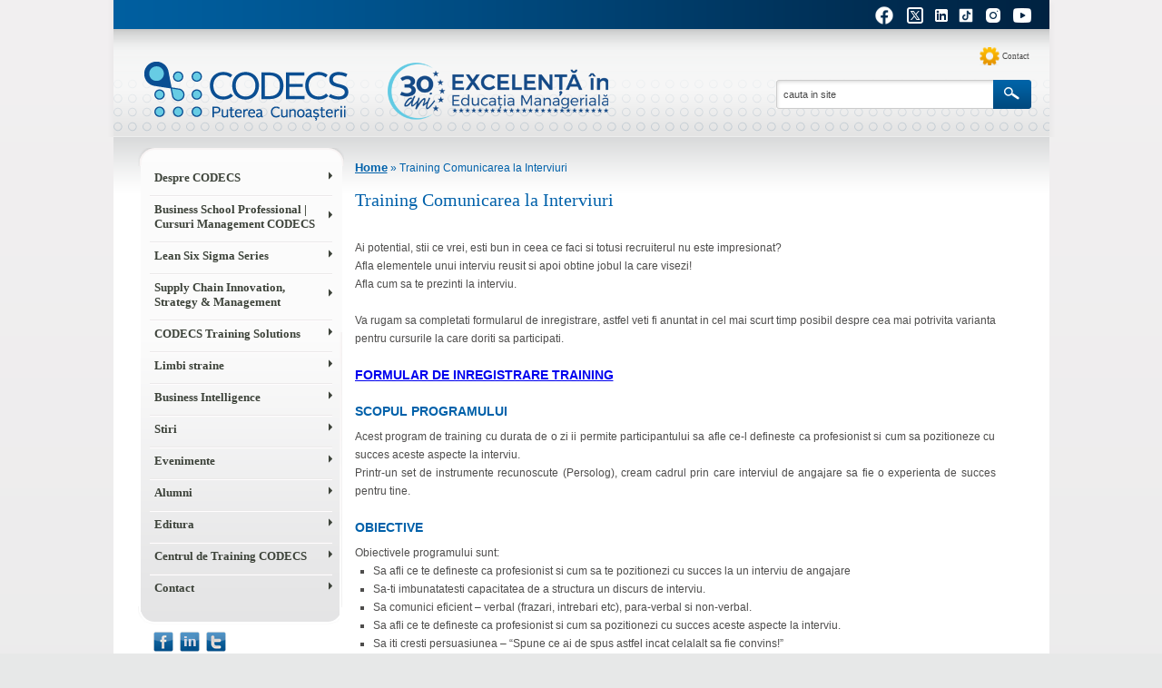

--- FILE ---
content_type: text/html; charset=utf-8
request_url: https://www.codecs.ro/comunicarea-la-interviu/
body_size: 7099
content:
<!DOCTYPE html PUBLIC "-//W3C//DTD XHTML 1.0 Transitional//EN" "http://www.w3.org/TR/xhtml1/DTD/xhtml1-transitional.dtd">
<html xmlns="http://www.w3.org/1999/xhtml">
<head>
<!-- Global site tag (gtag.js) - Google Analytics -->
<script async src="https://www.googletagmanager.com/gtag/js?id=UA-55851039-1"></script>
<script>
  window.dataLayer = window.dataLayer || [];
  function gtag(){dataLayer.push(arguments);}
  gtag('js', new Date());

  gtag('config', 'UA-55851039-1');
</script>

	<meta http-equiv="Content-Type" content="text/html; charset=utf-8" />
	<base href="https://www.codecs.ro/" />
<!-- Google tag (gtag.js) -->
<script async src="https://www.googletagmanager.com/gtag/js?id=AW-990003957">
</script>
<script>
  window.dataLayer = window.dataLayer || [];
  function gtag(){dataLayer.push(arguments);}
  gtag('js', new Date());

  gtag('config', 'AW-990003957');
</script>
	<title>Training Comunicarea La Interviuri | CODECS</title>
<script id='pixel-script-poptin' src='https://cdn.popt.in/pixel.js?id=a1bae1e8753e6' async='true'> </script>


	<link rel="canonical" href="http://www.codecs.ro/comunicarea-la-interviu/">
		<meta name="keywords" content="

Ai potential, stii ce vrei, esti bun in ceea ce faci si totusi recruiterul nu este impresionat?
Afla elementele unui interviu reusit si apoi obtine jobul la care visezi!
Afla cum sa" />
	<script src="https://ajax.googleapis.com/ajax/libs/jquery/1.4.2/jquery.min.js"></script>
	<link type="text/css" rel="stylesheet" href="style/main.css" />
	<link type="text/css" rel="stylesheet" href="style/dhtml.css" />
	<link type="text/css" rel="stylesheet" href="js/lightbox/css/jquery.lightbox-0.5.css"  media="screen" />
	<!-- <link type="text/css" rel="stylesheet" href="style/lightbox.css" media="screen"/>-->
	<link media="screen" rel="stylesheet" href="style/colorbox.css" />
	<link type="text/css" href="style/ui.all.css" rel="stylesheet" />
	<link type="text/css" href="style/ui.theme.css" rel="stylesheet" />
	<link type="text/css" href="style/fonts/stylesheet.css" rel="stylesheet" />
	<script type="text/javascript" src="js/functions_menu.js"><!-- --></script>
	<script type="text/javascript" src="js/functions.js"><!-- --></script>
	<!-- <script type="text/javascript" src="js/jquery.lightbox-0.5.js"><!-- --><!--</script> -->
	<script type="text/javascript" src="js/lightbox/js/jquery.lightbox-0.5.js"><!-- --></script>
	<script type="text/javascript" src="js/jquery-ui-1.8.2.custom.min.js"><!-- --></script>
	<script type="text/javascript" src="js/colorbox/jquery.colorbox.js"><!-- --></script>
	<script type="text/javascript" src="js/AC_RunActiveContent.js"><!--  --></script>
	<script type='text/javascript'>
	var lng = "ro";
	</script>
<meta property="og:image" content="https://www.codecs.ro/images/codecs_share.png" />
<meta property="og:title" content="Training Comunicarea La Interviuri | CODECS" />

</head>
<body>
<div id="fb-root"></div>
<script>(function(d, s, id) {
  var js, fjs = d.getElementsByTagName(s)[0];
  if (d.getElementById(id)) return;
  js = d.createElement(s); js.id = id;
  js.src = "//connect.facebook.net/en_US/sdk.js#xfbml=1&version=v2.6";
  fjs.parentNode.insertBefore(js, fjs);
}(document, 'script', 'facebook-jssdk'));</script>
	<div class="left_border">
	<div class="mainwrap">
		<div class="header" style="height: 32px;">
            <table align="right" class="lang_flags">
				<tr align="right">
					<!-- <td>
						<div class="site_map_div"><a href="">Site Map</a></div>
					</td> -->
                    <td valign="top">
                        <a href="https://www.facebook.com/CODECSNetwork" target="_blank"><img src="i/facebook-logo-30.png"  height=24px /></a>
                    </td>
                    <td valign="top">
                        <a href="https://twitter.com/codecs_news" target="_blank"><img src="i/x-logo-24.png" /></a>
                    </td>
   <td>
                        <a href="https://www.linkedin.com/company/codecs" target="_blank"><img src="i/link_li.png" /></a>
                    </td>

  <td>
                        <a href="https://www.tiktok.com/@codecs.training" target="_blank"><img src="i/tiktok-30.png"  height=20px /></a>
                    </td>


  <td>
                        <a href="https://www.instagram.com/codecs_romania" target="_blank"><img src="i/instagram-logo-30.png" height=20px /></a>
                    </td>
  <td>
                        <a href="https://www.youtube.com/@CODECSTraining" target="_blank"><img src="i/youtube-logo-24.png" /></a>
                    </td>


<!--
                    					<td valign="top">
						<a href="https://www.codecs.ro/en/comunicarea-la-interviu/"><img src="i/flag_en.png" width="21" height="21" /></a>
					</td>
                     
-->
				</tr>
			</table>
        </div>
        <div class="subheader">
			<div class="logo"><a href=""> <img src="i/codecs_sigla.png" /></a></div>
			<div class='banner_text' style="display: none;">
			<!--
				<div class='q_elephant'>
					<div>20</div>
					<div class='handw'>ani</div>
				</div>
				<div class='q_gill_sans'>
					<div>Excelenţă</div>
					<div>în educaţia</div>
					<div>managerială</div>
				</div>
				-->
			</div>
			
			 <div style='clear:right;'></div>
			<div class="small_links small_links_ro">
			<!--	 <a class="print_page" onclick="window.print(); return false;">Printeaza pagina</a> 
				<a class="e-mail_a_friend" href="mailto:?subject=Salut, viziteaza site-ul acesta&Body=Adresa este
 http://www.codecs.ro/comunicarea-la-interviu/">Trimite unui prieten</a>
				
                
                <a class="favourite" href="javascript:bookmarksite('Codecs','https://www.codecs.ro/')">
					Adauga la favorite				</a>
                
				<a class="comunity" target='_blank' href="http://ro.linkedin.com/in/codecsnetwork"></a> -->
				
				<a class="contact" href="https://www.codecs.ro/contact">Contact</a>
                
                
				<!-- <a class="site_map" href="site_map/">Site Map</a> -->
				<div style="clear: both"></div>
			</div>
			<div style='clear:right;'></div>
			<div class="search">
				<form method="GET" id="searchform" action="cautare/ ">
					<input type="submit" value="" class="btn" />
					<fieldset class="search">
						<input type="text" class="box" name="search_box" value="cauta in site" onfocus="if (this.value == 'cauta in site') {this.value = '';}" onblur="if (this.value == '') {this.value = 'cauta in site';}"/>
					</fieldset>
				</form>
			</div>
			<div style="clear: both;"></div>
		</div>
		<div style="clear: both;"><!-- --></div>
				<div class="content_container">
		<div class="left_content">
			<div class="menu_info">
				<div id="liquid-round">
	 
					<div class="top1">
						<span></span>
					</div>
	   
				  	<div class="center-content1">
						<div id="dhtmlgoodies_slidedown_menu">
							<ul>
								<li>
														<a  href='despre-codecs/'>Despre CODECS</a><ul><li><a href='misiune/'>Misiune si Valori</a></li><li><a href='istoric/'>Istoric</a></li><li><a href='echipa/'>Echipa CODECS</a></li><li><a href='certificarianc/'>Certificari CAFFPA</a><ul><li><a href=certificaremanager/>Certificare Manager</a></li><li><a href=certificaremanagerproiect/>Certificare Manager de Proiect</a></li><li><a href=certificaremanageroperatiuni/>Certificare Manager de Operatiuni</a></li><li><a href=certificareiso/>Certificare EN ISO 9001:2015</a></li><li><a href=certificaremanagerimbunatatireprocese/>Certificare Manager Imbunatatire Procese</a></li></ul></li></ul></li><li>
														<a  href='business-school-professional/'>Business School Professional | Cursuri Management CODECS</a><ul><li><a href='diploma-profesionala-in-management'>Diploma Profesionala in Management</a></li><li><a href='diploma-profesionala-in-managementul-proiectelor'>Diploma Profesionala in Managementul Proiectelor</a></li><li><a href='diploma-profesionala-in-managementul-operatiunilor'>Diploma Profesionala in Managementul Operatiunilor</a></li><li><a href='diploma-profesionala-in-managementul-vanzarilor'>Diploma Profesionala in Managementul  Vanzarilor</a></li><li><a href='first-time-manager'>Management Essentials | First Time Manager</a></li></ul></li><li>
														<a  href='lean-six-sigma-series/'>Lean Six Sigma Series</a><ul><li><a href='lean4any/'>Lean 4 any industry</a></li><li><a href='Lean-Six-Sigma-Yellow-Belt'>Lean Six Sigma Yellow Belt</a></li><li><a href='Lean-Six-Sigma-Green-Belt'>Lean Six Sigma Green Belt</a></li><li><a href='Lean-Six-Sigma-Black-Belt'>Lean Six Sigma Black Belt</a></li><li><a href='proces-Lean-Six-Sigma/'>Simulare proces si derulare proiect Lean Six Sigma </a></li><li><a href='manager-procese/'>Certificare Manager Imbunatatire Procese</a></li><li><a href='iassc/'>Examen de Certificare Internationala Lean Six Sigma IASSC</a></li><li><a href='business-process-management/'>Business Process Management | BPM</a></li><li><a href='business-process-management-analyst-online/'>Business Process Management Analyst | BPM Analyst | Training online</a></li></ul></li><li>
														<a  href='supply-chain/'>Supply Chain Innovation, Strategy & Management</a></li><li>
														<a  href='codecs-training-solutions/'>CODECS Training Solutions</a><ul><li><a href='calendar-cursuri'>Calendar Cursuri</a></li><li><a href='management'>Cursuri Management</a></li><li><a href='project-management/'>Project Management</a></li><li><a href='sales'>Cursuri Vanzari </a></li><li><a href='cursuri-dezvoltare-personala/'>Cursuri si Training de Dezvoltare Personala</a></li><li><a href='cursuri-bancare-contabilitate/'>Cursuri Financiar Bancare si Contabilitate</a></li><li><a href='team-effectiveness'>Team Effectiveness</a></li><li><a href='taxe-inscrieri-training-solutions/'>Taxe si Inscrieri</a></li><li><a href=codecs-training-solutions/clienti>Clienti</a></li></ul></li><li>
														<a  href='limbi-straine/'>Limbi straine</a><ul><li><a href='cursuri-limba-engleza/'>Cursuri de Limba Engleza pentru Afaceri</a></li><li><a href='engleza-afaceri/'>Engleza pentru Afaceri</a></li><li><a href='engleza-it/'>Engleza pentru IT</a></li><li><a href='cursuri-limba-germana/'>Cursuri de Limba Germana</a></li><li><a href='limba-italiana/'>Limba Italiana</a></li><li><a href='limba-spaniola/'>Limba Spaniola</a></li></ul></li><li>
														<a  href='business-intelligence/'>Business Intelligence</a><ul><li><a href='decriptarea-limbajului-nonverbal/'>Decriptarea limbajului nonverbal (R.E.A.D.)</a></li><li><a href='competitive-intelligence/'>Competitive Intelligence</a></li><li><a href='business-counter-intelligence/'>Business Counter Intelligence</a></li><li><a href='tehnici-avansate-de-interogare/'>Tehnici avansate de interogare, elicitare si body language</a></li><li><a href=business-intelligence/clienti>Clienti</a></li></ul></li><li>
														<a  href='stiri/'>Stiri</a></li><li>
														<a  href='evenimente/'>Evenimente</a></li><li>
														<a  href='alumni'>Alumni</a><ul><li><a href='ce-mai-e-nou'>Ce mai e nou?</a></li><li><a href='evenimente-alumni'>Evenimente Alumni</a></li><li><a href='forum'>Forum</a></li><li><a href='promotii'>Promotii</a></li><li><a href='contact-alumni'>Contact Alumni</a></li></ul></li><li>
														<a  href='editura/'>Editura</a><ul><li><a href='librarie/'>Librarie virtuala</a></li><li><a href='librarie-pachete/'>Pachete Carti</a></li><li><a href='alumni-codecs-recomanda/'>Alumni CODECS recomanda</a></li></ul></li><li>
														<a  href='centru-training/'>Centrul de Training CODECS</a></li><li style='background-image: none'>
												<a  href='contact/'>Contact</a></li>	
							</ul>
						</div>
					</div>

			<div class="bottom1">
				<span></span>
			</div>
			</div>
		</div>
		
				
		<div class="social">
			<a href="http://www.facebook.com/pages/CODECS/100633786653588?ref=ts" target="_blank">
				<img src="i/117990-matte-blue-and-white-square-icon-social-media-logos-facebook-logo.png" />
			</a>
			<a href="http://www.linkedin.com/groups?gid=3015185&about=" target="_blank">
				<img src="i/118012-matte-blue-and-white-square-icon-social-media-logos-linkedin-logo.png" />
			</a>
			
			<a href="https://twitter.com/codecs_news" target="_blank">
				<img src="i/118062-matte-blue-and-white-square-icon-social-media-logos-twitter.png"/>
			</a>
		</div>
	<div style="clear: both;"><!-- --></div>

<div class="artacademy_wrapper">
						<h2 class="newsletter_icon">Newsletter</h2>
<h4>
						Afla toate noutatile!<br/>
							Aboneaza-te la newsletter!</h4>
						<h5>Adresa e-mail</h5>				
						<form name="newsletter_f" method="POST">
					<input class="newsletter_input" type="search" name="email"/>
							<input class="search_submit" type="submit" value="Aboneaza-ma" onclick='add_remove_newsletter(document.forms.newsletter_f, "ro", "add"); return false;' />
						</form>
						<a class='dezabonare' width='40%' href='javascript:void(0);' onclick='add_remove_newsletter(document.forms.newsletter_f, "ro", "remove")'>dezabonare</a>
					</div>
	<!-- <div class='artacademy_wrapper'>
			<a href="http://www.artcademy.ro" target="_blank"><img src='i/artacademy_new.png' alt='artacademy' /></a>
		</div>-->
		</div>	
	<div class="center_content_large">						
						<div class="center_info_last_large"><div class='breadcrumb'><a class='home_breadcrumb' href=''>Home</a> &raquo; <span><a>Training Comunicarea la Interviuri</a></span></div><h1 style="border-bottom:0px solid white">Training Comunicarea la Interviuri</h1><br/><p style="text-align: justify;">

Ai potential, stii ce vrei, esti bun in ceea ce faci si totusi recruiterul nu este impresionat?<br/>
Afla elementele unui interviu reusit si apoi obtine jobul la care visezi!<br/>
Afla cum sa te prezinti la interviu.
<br/><br/>
Va rugam sa completati formularul de inregistrare, astfel veti fi anuntat in cel mai scurt timp posibil despre cea mai potrivita varianta pentru cursurile la care doriti sa participati.</p>
<h4 style="text-align: justify;"><br /><a href="https://www.codecs.ro/preinscriere/">Formular de inregistrare training</a><br /><br />SCOPUL PROGRAMULUI</h4><p style="text-align: justify;">Acest program de training cu durata de o zi ii permite participantului sa afle ce-l defineste ca profesionist si cum sa pozitioneze cu succes aceste aspecte la interviu.<br />
Printr-un set de instrumente recunoscute (Persolog), cream cadrul prin care interviul de angajare sa fie o experienta de succes pentru tine.<br/>
&nbsp;</p>

<h4 style="text-align: justify;">OBIECTIVE</h4><p style="text-align: justify;">Obiectivele programului sunt:</p><ul><li style="text-align: justify;">Sa afli ce te defineste ca profesionist si cum sa te pozitionezi cu succes la  un interviu de angajare
</li><li style="text-align: justify;">Sa-ti imbunatatesti capacitatea de a structura un discurs de interviu.</li>
<li style="text-align: justify;">Sa comunici eficient – verbal (frazari, intrebari etc), para-verbal si non-verbal.</li>
<li style="text-align: justify;">Sa afli ce te defineste ca profesionist si cum sa pozitionezi cu succes aceste aspecte la interviu.</li>
<li style="text-align: justify;">Sa iti cresti persuasiunea – “Spune ce ai de spus astfel incat celalalt sa fie convins!”</li>
<li style="text-align: justify;">Sa afli cum sa te vinzi – tehnici de vanzari customizate pentru interviu (transformarea obiectiilor in oportunitati, cei 7 DA, sumarizare)
</li>
</ul><div style="text-align: justify;">&nbsp;</div>

<h4 style="text-align: justify;">COMPETENTE ACOPERITE</h4><p style="text-align: justify;">Dupa parcurgerea programului de training participantii vor stapani urmatoarele principii:</p><ul><li style="text-align: justify;">Intelegere complexa a profilului personal – ce te diferentiaza pozitiv.

</li><li style="text-align: justify;">Capacitatea de a structura un discurs de interviu.
</li><li style="text-align: justify;">Abilitatea de a transforma obiectii in oportunitati.
</li><li style="text-align: justify;">Dezvoltarea flexibilitatii comportamentale  - te poti adapta imediat la orice situatie neprevazuta.
.</li><li style="text-align: justify;">O strategie clara de abordare a interviului – ce spui/cum spui/cand spui/de ce spui.
</li><li style="text-align: justify;">Identificarea vulnerabilitatilor si transformarea lor in avantaje</li><li style="text-align: justify;">Pretuieste ceea ce esti</li></ul><div style="text-align: justify;">&nbsp;</div>

<h4 style="text-align: justify;">STRUCTURA SI DURATA PROGRAMULUI</h4><ul><li style="text-align: justify;">Durata programului este de o zi de training per grupa de cursanti</li><li style="text-align: justify;">O zi de training contine 6 ore de lucru efectiv, dispuse in 4 sesiuni de 1 &frac12; h</li></ul><div style="text-align: justify;"><strong><br />Pentru inscrieri si informatii despre programele de training un consultant CODECS va sta la dispozitie la sediul din str. Agricultori, nr. 37-39, la telefon: 021.252.51.82/ 3/ 4 sau prin e-mail: <a href="mailto:training@codecs.ro">training@codecs.ro</a>; <a href="mailto:sales@codecs.ro">sales@codecs.ro</a></strong>
<br/><center><img src="images/comunicarea-la-interviu.jpg" width=80%></center>
</div></div>
				
					
			
			</div>
			<div style="clear:both"><!-- --></div>
			
			
			
			
				<div style="background-color: white;">
					<table bgcolor="white" width="100%" style="float:left;" >
						<tr>
							<td width="17%">
								<img src="i/glob.png" />
							</td>
							<td width="16%"><a href="http://www.360solutions.com" target="_blank"><img src="images/360_logo.png" height="50px" /></a></td>
							<td width="12%"><a href="https://www.codecs.ro/certificareiso/" target="_blank"><img src="images/tuv.jpg" height="90px" /></a></td>
							<td width="16%"><a href="https://www.codecs.ro/certificarianc/" target="_blank"><img src="images/anc.jpg" height="80px" /></a>
							</td>
							<td width="12%"><a href="http://www.iassc.org/provider/codecs/" target="_blank"><img src="images/iassc.jpg" height="110px" /></a>
							</td>
							<td width="16%"><a href="https://www.sixsigmacouncil.org/six-sigma-certification/training-providers/romania/municipiul-bucureti/bucureti/accredited-six-sigma-private-training-organizations/sc-codecs-sa/#gd_training_providercategory" target="_blank"><img src="images/thumbs700x700/sixsigmacouncil.png" height="110px" /></a>
							</td>


						<td width="22%">
						
				
							</td>
						</tr>
					</table>
				</div>		
			
			<div style="clear:both"><!-- --></div>
		<div class="footer">
		
			<div class="footer_container">
				<h3>CODECS TESTIMONIALE</h3>
				<h4>&copy;2021 CODECS SA. <br/>
					Toate drepturile rezervate				</h4>
				<div class='qsmp'><a href="site_map/">Site Map</a></div>
				<br/>
<img src="https://www.codecs.ro/images/netopia_banner_blue.jpg" width=190>
				<h4><a href="https://www.codecs.ro/termenisiconditii/">Termeni si conditii</a></h4>

			</div>
			
			<div class="footer_container_2">
						
				<p>
					<i>
						In urma cu mai mult de 10 ani participam pentru prima data la un curs organizat de cei de la CODECS si imi amintesc ca am ramas placut impresionat de nivelul de profesionalism al echipei.
In acest weekend am fost din nou alaturi de ei pentru a descoperi ce inseamna Lean Six Sigma si pentru a pregati primul nivel de certificare IASSC si, din nou, mi-au demonstrat ca sunt profesionisti desavarsiti livrand informatie de calitate prin intermediul unor oameni cu ani de experienta in domeniu. ....					</i>
				</p>
				
				<a href="codecs-training-solutions/clienti#silvius_neagu">
					Silvius Neagu<br/>
					Documents Outsourcing Director at Star Storage				</a>
			<!--
			</div>
			
			<div class="footer_container_3">
				<!-- 
				<img src="i/more_about_us.png" />
					<div class="codecs_events">
						<p>Descarca<br/>
					<a href='images/CalendarEvenimente CODECS2011.pdf' target='_blank'>Calendarul de evenimente CODECS 2011</a></p>						<!-- <a href="docs/EVENIMENTE_2010.pdf" target="_blank"></a></p> -->
					<!-- </div>
					-->
			</div>
			<div style="clear:both"></div>
				<div class="small_menu_links">
				<center>
				<a href=https://www.codecs.ro/despre-codecs/>  Despre CODECS<span> | </span></a><a href=https://www.codecs.ro/business-school-professional/>  Business School Professional | Cursuri Management CODECS<span> | </span></a><a href=https://www.codecs.ro/lean-six-sigma-series/>  Lean Six Sigma Series<span> | </span></a><a href=https://www.codecs.ro/supply-chain/>  Supply Chain Innovation, Strategy & Management<span> | </span></a><a href=https://www.codecs.ro/codecs-training-solutions/>  CODECS Training Solutions<span> | </span></a><a href=https://www.codecs.ro/limbi-straine/>  Limbi straine<span> | </span></a><a href=https://www.codecs.ro/business-intelligence/>  Business Intelligence<span> | </span></a><a href=https://www.codecs.ro/stiri/>  Stiri<span> | </span></a><a href=https://www.codecs.ro/evenimente/>  Evenimente<span> | </span></a><a href=https://www.codecs.ro/alumni>  Alumni<span> | </span></a><a href=https://www.codecs.ro/editura/>  Editura<span> | </span></a><a href=https://www.codecs.ro/centru-training/>  Centrul de Training CODECS<span> | </span></a><a href=https://www.codecs.ro/contact/>  Contact</a>				</center>
				</div>
				</div>
	</div>
	
	</div> <!-- end "left-border" -->
	<script type="text/javascript">
	  var _gaq = _gaq || [];
	  _gaq.push(['_setAccount', 'UA-19102252-1']);
	  _gaq.push(['_setDomainName', '.codecs.ro']);
	  _gaq.push(['_trackPageview']);
	
	  (function() {
	    var ga = document.createElement('script'); ga.type = 'text/javascript'; ga.async = true;
	    ga.src = ('https:' == document.location.protocol ? 'https://ssl' : 'http://www') + '.google-analytics.com/ga.js';
	    var s = document.getElementsByTagName('script')[0]; s.parentNode.insertBefore(ga, s);
	  })();
	
	</script>



<!--Start of Tawk.to Script-->
<script type="text/javascript">
var Tawk_API=Tawk_API||{}, Tawk_LoadStart=new Date();
(function(){
var s1=document.createElement("script"),s0=document.getElementsByTagName("script")[0];
s1.async=true;
s1.src='https://embed.tawk.to/5788b4caab0b003f24374467/default';
s1.charset='UTF-8';
s1.setAttribute('crossorigin','*');
s0.parentNode.insertBefore(s1,s0);
})();
</script>
<!--End of Tawk.to Script-->


<!-- PushAlert Onsite Messaging -->
<script type="text/javascript">
    (function(d, t) {
        var g = d.createElement(t),
        s = d.getElementsByTagName(t)[0];
        g.src = "https://cdn.inwebr.com/inwebr_c202153b8fef8af850c2727a12f5ae7f.js";
        s.parentNode.insertBefore(g, s);
    }(document, "script"));
</script>
<!-- End PushAlert Onsite Messaging -->


</body>
</html>
	


--- FILE ---
content_type: text/html; charset=UTF-8
request_url: https://www.codecs.ro/_calendar.php
body_size: 328
content:
<div class='qCalendar'><h2><div class='qPrev' _qm='12' _qy='2025'></div><div class='qCalendarCaption'>Ianuarie 2026</div><div class='qNext' _qm='2' _qy='2026'></div><div style='clear: both;'><!-- --></h2><table class='qctable'><tr class='qdayscaptions'><td>Lu</td><td>Ma</td><td>Mi</td><td>Jo</td><td>Vi</td><td>Sa</td><td>Du</td></tr><td></td><td></td><td></td><td><div class='dday'>01</td><td><div class='dday'>02</td><td><div class='dday'>03</td><td><div class='dday'>04</td></tr><tr><td><div class='dday'>05</td><td><div class='dday'>06</td><td><div class='dday'>07</td><td><div class='dday'>08</td><td><div class='dday'>09</td><td><div class='dday'>10</td><td><div class='dday'>11</td></tr><tr><td><div class='dday'>12</td><td><div class='dday'>13</td><td><div class='dday'>14</td><td><div class='dday'>15</td><td><div class='dday'>16</td><td><div class='dday'>17</td><td><div class='dday'>18</td></tr><tr><td><div class='dday'>19</td><td><div class='dday'>20</td><td><div class='dday ddayselected'>21</td><td><div class='dday'>22</td><td><div class='dday'>23</td><td><div class='dday'>24</td><td><div class='dday'>25</td></tr><tr><td><div class='dday'>26</td><td><div class='dday'>27</td><td><div class='dday'>28</td><td><div class='dday'>29</td><td><div class='dday'>30</td><td><div class='dday'>31</td><td></td></tr></table></div>

--- FILE ---
content_type: text/css
request_url: https://www.codecs.ro/style/main.css
body_size: 8739
content:
@charset "utf-8";

/* CSS Document */


body {

	background-color: #e7e8e8;

	background-image: url('../i/body_bg.gif');

	background-repeat: repeat-x;

	background-position: top;

	font-family: Verdana, Arial, Helvetica, sans-serif;

	

}

img {

	border: none;

	display: block;

}

*,body {

	padding: 0px;

	margin: 0px;

}



/*.bottom_bg {

	margin:0px auto;

	width: 100%

}*/

.mainwrap {

	

	background-image: url('../i/shadow2.png');

	background-repeat: repeat-y;

	background-position: left top;

	padding-right: 6px;

	padding-left: 6px;

}

.header{
	height: 78px;
	background-image: url('../i/lang_bg.png');
	background-repeat: repeat-y;
	background-position: top left;
}

.subheader
{
    background: url('../i/subheader_bg.png') repeat-x;
}

.logo {
	float: left;
	margin-left: 34px;
	margin-top: 36px;
    margin-bottom:17px;
}



/*

.small_links {

	float: left;

	font-family: Verdana;

	margin-left: 126px;

	margin-top: 53px;

}



.small_links_ro {

	margin-left: 39px;

}

*/

.small_links {
	float: right;
	margin-top: 20px;
	font-family: Verdana;
    
}

.small_links a {

	color: #494949;

	text-decoration: none;

	font-size: 9px;

	display: block;

	float: left;
    
    padding-top:5px;
    
    padding-bottom:5px;
}

.small_links a:hover {

	color: #333;
    

}



.small_links .site_map {

	background-image: url('../i/site_map.png');

	background-repeat: no-repeat;

	background-position: 0px 0px;

	padding-left: 20px;

	padding-right: 10px;

}



.small_links .print_page {

	background-image: url('../i/printer.png');

	background-repeat: no-repeat;

	background-position: 0px 0px;

	padding-left: 20px;

	padding-right: 10px;

	cursor: pointer;

}



.small_links .e-mail_a_friend {

	background-image: url('../i/email_to_friend.png');

	background-repeat: no-repeat;

	padding-left: 23px;

	padding-right: 23px;

}



.favourite {

	background-image: url('../i/icon_fav.png');

	background-repeat: no-repeat;

	background-position: left;

	padding-right: 15px;

	padding-left: 19px;

}

.comunity {

	background-image: url('../i/icon_comunitate.png');

	background-repeat: no-repeat;

	background-position: left;

	padding-right: 15px;

	padding-left: 25px;

}

.contact {
	background-image: url('../i/icon_contact.png');
	background-repeat: no-repeat;
	background-position: left;
	padding-right: 22px;
	padding-left: 26px;
}

.dynamic_zone {
	/*
	background-image: url('../i/dynamic_zone_bg.jpg');
	background-repeat: no-repeat;
	background-position: left;
	*/
	float: left;
	width: 100%;
	padding: 10px 5px;
}

.dynamic_zone .qSlideshow {
	float: left;
	width: 709px;
	margin-right: 20px;
        margin-left: 20px;
	height: 280px;
	position: relative;
	/*overflow: hidden;*/
}

#qGallery {
	position: relative;
	height: 280px;
	cursor: pointer;
}

#qGallery a {
	float: left;
	position: absolute;
}

#qGallery a img {
	border: none;
	border-radius: 5px;
	behavior: url(https://www.codecs.ro/style/pie/PIE.htc);
}

#qGallery a.show {
	z-index: 500;
}

#qGallery .caption {
	z-index: 600; 
	background-color: #000; 
	color: #ffffff;
	height: 100px;
	width: 100%;
	position: absolute;
	bottom: 0;
}

/*

#qGallery .qPrev,
#qGallery .qNext,
#qGallery .qPrevMask,
#qGallery .qNextMask {
	position: absolute;
	top: 0px;
	height: 280px;
	width: 340px;
	cursor: pointer;
	z-index: 2000;
	background-repeat: no-repeat;
}

#qGallery .qPrevMask,
#qGallery .qNextMask {
	background-color: #000000;
	width: 80px;
	z-index: 1999;
	opacity: 0.6;
	-ms-filter:"progid:DXImageTransform.Microsoft.Alpha(Opacity=60)";
	filter: alpha(opacity=60);
}

#qGallery .qPrev,
#qGallery .qPrevMask {
	left: 0px;
}

#qGallery .qNext,
#qGallery .qNextMask {
	right: 0px;
}

#qGallery .qPrev {
	background-image: url("../i/slide_back_1.png");
	background-position: 10px 100px;
}

#qGallery .qNext {
	background-image: url("../i/slide_next_1.png");
	background-position: 282px 100px;
}
*/

.qBullets {
	padding-top: 10px;
	position: absolute;
	left: 20px;
	bottom: 14px;
	z-index: 10000;
}

.qBullets .qBullet {
	float: left;
	margin-right: 5px;
	width: 15px;
	height: 15px;
	background-color: #01538F;
	cursor: pointer;
  	-webkit-border-radius: 4px;
    -moz-border-radius: 4px;
    border-radius: 4px;
    behavior: url(https://www.codecs.ro/style/pie/PIE.htc);
}

.qBullets .qBulletSel {
	background-color: #E90540;
}

#qGallery .caption .content {
	margin: 5px;
}

#qGallery .caption .content h3 {
	margin: 0;
	padding: 0;
	color: #1DCCEF;
}

.dynamic_zone .qCalendarWrapper {
	float: left;
	width: 257px;
	height: 280px;
	padding-left: 15px;
}


.dynamic_zone .qCalendarWrapper .qPrev,
.dynamic_zone .qCalendarWrapper .qNext {
	background-image: url('../i/cs_prev_1.png');
	background-repeat: no-repeat;
	background-position: 0px 4px;
	width: 16px;
	height: 22px;
	cursor: pointer;
	float: left;
}

.dynamic_zone .qCalendarWrapper .qNext {
	background-image: url('../i/cs_next_1.png');
}

.dynamic_zone .qCalendarWrapper .qCalendar > h2 {
	padding-bottom: 10px;
}

.dynamic_zone .qCalendarWrapper .qCalendarCaption {
	float: left;
	padding: 0px 20px;
	font-size: 18px;
	font-weight: normal;
	text-align: center;
	width: 168px;
	/*color: #1A8783;*/
	color: #43679A;
}

.dynamic_zone .qCalendarWrapper .qctable {
	border-collapse: collapse;
}

.dynamic_zone .qCalendarWrapper .qctable tr td {
	font-size: 12px;
	padding: 6px 9px;
}

.dynamic_zone .qCalendarWrapper .qctable tr.qdayscaptions td {
	border-bottom: 1px solid #000000;
}

.dynamic_zone .qCalendarWrapper .qctable tr td .ddayselected {
	color: #ffffff;
	/*font-weight: bold;
	font-size: 12px;*/
	padding: 2px;
	background-color: #01538F;
	border-radius: 4px;
	behavior: url(https://www.codecs.ro/style/pie/PIE.htc);
}

.dynamic_zone .qCalendarWrapper .qctable tr td .ddayhasevents {
	position: relative;
	color: #E90540;
	cursor: pointer;
}

/*
.dynamic_zone .qCalendarWrapper .qctable tr td .ddayhasevents .qdayevents:after {
    border-top-color: #01518c;
}

.dynamic_zone .qCalendarWrapper .qctable tr td .ddayhasevents .qdayevents:before, 
.dynamic_zone .qCalendarWrapper .qctable tr td .ddayhasevents .qdayevents:after {
    border-color: #01518c transparent -moz-use-text-color;
    border-style: solid solid none;
    border-width: 8px 8px 0;
    bottom: -8px;
    content: "";
    left: 7%;
    margin-left: -8px;
    position: absolute;
    z-index: 1000;
}

.dynamic_zone .qCalendarWrapper .qctable tr td .ddayhasevents .qdayevents:before {
    border-top-color: #01518c;
    bottom: -8px;
}
*/
.dynamic_zone .qCalendarWrapper .qctable tr td .ddayhasevents .qdayevents {
	display: none;
	bottom: 12px;
	left: -5px;
	position: absolute;
    width: 180px;
}

.dynamic_zone .qCalendarWrapper .qctable tr td .ddayhasevents .qdayevents .qdayevents_a {
    background-color: #01518c;
    background-image: linear-gradient(rgba(255, 255, 255, 0.5), rgba(255, 255, 255, 0));
	border: 1px solid #003056;
    padding: 6px;
    z-index: 999;
	color: #ffffff;
	border-radius: 4px;
	/*behavior: url(https://www.codecs.ro/style/pie/PIE.htc);*/
}

.footer .qsmp a {
	text-decoration: none;
	font-size: 11px;
	color: #66CCFF;
}

.footer .qsmp a:hover {
	text-decoration: underline;
}

.dynamic_zone .qCalendarWrapper .qctable tr td .ddayhasevents .qdayevents .qdayevents_b {
	height: 10px;
 	background-image: url("../i/a_arrow.png");
	background-repeat: no-repeat;
	background-position: 8px 0px;
	position: relative;
	top: -1px;
}

.dynamic_zone .qCalendarWrapper .qctable tr td .ddayhasevents .qdayevents .qdayev {
	padding: 5px 0px;
	border-bottom: 1px dotted #ffffff;
}

.dynamic_zone .qCalendarWrapper .qctable tr td .ddayhasevents .qdayevents .qdayevislast {
	border-bottom: 0px none;
}

.dynamic_zone .qCalendarWrapper .qctable tr td .ddayhasevents .qdayevents .qdayev a {
	color: #ffffff;
	text-decoration: none;
	font-size: 12px;
	font-family: Arial;
}

.dynamic_zone .qCalendarWrapper .qctable tr td .ddayhasevents .qdayevents .qdayev a:hover {
	color: #E90540;
}

.dynamic_zone .qCalendarWrapper .qctable tr td .ddayhasevents:hover .qdayevents {
	display: block;
}

.newsletter {
	float: right;
	width: 253px;
	height: 145px;
	background-image: url('../i/newsletter_bg.gif');
	background-repeat: no-repeat;
	background-position: top left;
	/*margin-top: 103px;*/
	margin-right: 3px;
	padding-left: 13px;
	padding-top: 6px;
}

.animation {
	float: right;
	background-repeat: no-repeat;
	width: 400px;
	height: 200px;
	margin-top: 100px;
	border: 0px;
	padding-left: 0px;
	padding-top: 0px;
}

iframe {

	border:0px;

}

.newsletter_icon {

	font-size: 16px;

     /* color: #1a8690; */
        color: #0665ac;

	background-image: url('../i/newletter_icon.jpg');

	background-repeat: no-repeat;

	background-position: right;

	padding-top: 5px;

	padding-bottom: 5px;

	margin-right: 25px;

}
.artacademy_wrapper h4 {

	font-size: 14px;

	color: #9c9d9f;

	font-weight: normal;

}
.artacademy_wrapper h5
{

	font-size: 10px;

	color: #91aabd;

	padding-top: 5px;

}
.newsletter h4 {

	font-size: 14px;

	color: #9c9d9f;

	font-weight: normal;

}

.newsletter h5 {

	font-size: 10px;

	color: #91aabd;

	padding-top: 5px;

}

.newsletter_input {

	background-image: url('../i/input.gif');

	background-repeat: no-repeat;

	background-position: left;

	border: none;

	width: 205px;

	height: 25px;

	padding-left: 10px;

	font-size: 12px;

	font-weight: bold;



}

.pages {

	font-size:11px;

	line-height:2em;

}

.nr_pag {

	padding-top:7px;

}

.search_submit {

	background: url('../i/newsletter_button.png');

	
	border: none;

	width: 100px;

	height: 27px;

	float: right;

	margin-right: 30px;

	margin-top: 2px;

	color: #fff;

	font-weight: bold;

	cursor: pointer;

	

}

.search_submit2, .send_contact {

	background: url('../i/newsletter_button.png');

	border: none;

	width: 130px;

	height: 27px;

	margin-top: 2px;

	color: #fff;

	font-weight: bold;

	cursor: pointer;

}



.send_contact{

	background: url('../i/send_contact.png');

	width: 101px;

	padding-bottom: 3px;

	float: right;

}

#captcha_img {

float:none;

margin-top:15px;

}

.content_container {

	width: 100%;

	float: left;

	background-image: url('../i/content_container_bg.gif');

	background-repeat: no-repeat;

	background-position: top;

	background-color: #fff;

	position:relative;

	overflow: hidden;

}







.center_content {

	float: left;

	width: 454px;

	border-right: 1px dashed #2463ac;

	margin-top: 17px;

	padding-left: 17px;

	padding-bottom: 1000px;

	margin-bottom: -1000px;

	overflow: hidden;

}



.center_content_large {

	float: left;

	width: 724px;

	margin-top: 17px;

	padding-left: 23px;

	line-height:20px;

	

}

.bo {

	float: right;	

	margin-top: 17px;

	padding-left: 27px;

	position:relative;

}



.glob {

float: left;

height:100px;



}

.right_content {

	float: left;

	margin-top: 17px;

	width: 269px;

	padding-left: 8px;

}

.right_content_doc {

	

	float: right;

	width: 281px;

	

	

	margin-top:20px;

	margin-left:20px;

	padding:0px;

	

	

	margin-right: 10px;



	}

.right_content_doc img {

	border: 0px solid white;

}

.right_content_doc2 {

	background-image: url('../i/pannel_middle.gif');

	background-repeat:no-repeat;

	background-position:center;

	background-color:#f8f8f8;

	width: 277px;



	padding-left: 6px;

}

	

/*.topleft {

background-image: url('../i/topleft-corner.gif');

width: 12px;

height: 12px;

font-size: 0;

float: left;

}

.topright {

background-image: url('../i/topright-corner.gif');

width: 12px;

height: 12px;

font-size: 0;

float: right;

}

.bottomleft {

background-image: url('../i/bottomleft-corner.gif');

width: 12px;

height: 12px;

font-size: 0;

float: left;

}

.bottomright {

background-image: url('../i/bottomright-corner.gif');

width: 12px;

height: 12px;

font-size: 0;

float: right;

}*/

	

.right_content_doc h4 {

	

	border-bottom : #A2B565 1px solid;

		padding : 7px 3px;

	width : 228px;

	height : 11px;

	margin-left:10px;

	margin-right:30px;

	font-size : 11px;

	line-height : 11px;

	font-weight : bold;

}



.right_content_doc h4 span {

	left : 7px;

	display : block;

        color:#1a8690;

	font-size: 18px;

	font-family: Trebuchet MS;

	position : relative;

	font-weight: normal;

	padding-top: 6px;}

.center_info,.center_info_last {

	overflow: hidden;

	width: 436px;

	border-bottom: 1px dashed #2463ac;

	padding-bottom: 7px;

	padding-top: 7px

}

.center_info_large,.center_info_last_large {

	overflow: hidden;

	width: 706px;

	

	padding-bottom: 7px;

	padding-top: 7px;



}

.center_info_large_harta {

	overflow: hidden;

	width: 706px;

	/*border-bottom: 5px solid #2463ac;*/

	padding-bottom: 7px;	

}



.sediu {

	margin-bottom: 27px;

	float: left;

	width: 250px;

}







#harta_img {

	 width: 400px; 

	 height: 278px; 

	 border: 0;

	 margin-bottom:31px;

	 margin-left:70px;

	 margin-top:23px;

	 padding-right:20px;

 /* border-right:3px solid #2463ac; */

}

.center_info_last, .center_info_last_large{

	overflow: hidden;

	padding-bottom: 15px;

	padding-top: 7px;

	font-size: 12px;

	color: #4e4d4c;

}



.center_content h3, .right_content h3 , .center_content_large h3{

	font-family: Verdana; 

	font-size: 20px;

	/* color: #1a8783; */
        color: #0665AC;
	font-weight: normal;

}

.center_content h1, .right_content h1 , .center_content_large h1{

	font-family: Verdana; 

	font-size: 20px;

	/* color: #1a8783; */
        color: #0665AC;
	font-weight: normal;

}
.breadcrumb {

	font-size: 12px;

	color: #0061AA;

	font-weight: normal;

}

.breadcrumb a{

	color: #0061AA;

}

.home_breadcrumb{

	font-size: 13px;

	font-weight: bold;

}





.center_content h3 {

	background-image: url('../i/in_focus_icon.png');

	background-repeat: no-repeat;

	background-position: 95px 0px;

	display: block;

	text-decoration: none;

	padding-top: 5px;

	padding-bottom: 5px;

		font-family: Verdana; 

	font-size: 20px;

	 /* color: #1a8783; */
color: #0665AC;
}

.center_content_large h1 {



	background-position: 95px 0px;

	display: block;

	text-decoration: none;

	padding-top: 15px;

	padding-bottom: 5px;

		font-family: Verdana; 

	font-size: 20px;

	color: #0061AA;

}



.right_content h1 {

	background-image: url('../i/inscrieri_icon.png');

	background-repeat: no-repeat;

	background-position: 95px 0px;

	display: block;

	text-decoration: none;

	padding-top: 5px;

	padding-bottom: 5px;

}

.center_content_large h3 {



	background-position: 95px 0px;

	display: block;

	text-decoration: none;

	padding-top: 15px;

	padding-bottom: 5px;

		font-family: Verdana; 

	font-size: 20px;

	color: #0061AA;

}



.right_content h3 {

	background-image: url('../i/inscrieri_icon.png');

	background-repeat: no-repeat;

	background-position: 95px 0px;

	display: block;

	text-decoration: none;

	padding-top: 5px;

	padding-bottom: 5px;

}



.center_info h4,.center_info_last h4,.center_info_large h4,.center_info_last_large h4{

	font-size: 14px;

	color: #0061AA;

	font-weight: normal;

}

.center_info_large h4,.center_info_last_large h4{

	/* border-bottom:1px solid;*/

	text-transform: uppercase;

	font-weight: bold



}







.center_info img,.center_info_last img,.center_info_large img,.center_info_last_large img{

	

	margin:3px;

	margin-right: 8px;



}



.image_background{

	background-image: url("../i/in_focus_image.gif");

	background-repeat: no-repeat;

	background-position: center;

	width: 193px;

	height: 149px;

	float:left;

	margin-right: 10px;

	margin-top: 16px;

}



.echipa_tr {

	border: 10px solid #000000;

	

}

.echipa_td img {

	border: 3px solid #eae6e6;

	margin-top: 0px;

	margin-right: 0px;

	margin-left: 0px;

	margin-bottom: 0px;



}

.echipa_td {

	margin-top: 0px;

	margin-right: 0px;

	margin-left: 0px;

	margin-bottom: 0px;

	border:0px;

	background-color:#E3FEFA;

}

.center_info p,.center_info_last p,.center_info_large p,.center_info_last_large p, .librarie_descriere{

	font-size: 12px;

	color: #4e4d4c;

	margin-top: 8px;

	

}



.librarie_descriere{

	text-decoration: none;

}



.librarie_descriere:hover{

	text-decoration: underline;

}



.center_info td,.center_info_last td,.center_info_large td,.center_info_last_large td{

	font-size: 12px;

	color: #4e4d4c;

	margin-top: 17px;

}

ul{

	padding-left:20px;

	list-style-type:none;

	font-size: 12px;

	color: #4e4d4c;

}

.ul_echipa{

	list-style-type:none;

	font-size: 12px;

	color: #4e4d4c;

	background-color: white;

}



.gri{

	background-color: #9C9D9F;

}

.thumbImage

{

max-width:100px;



max-height:125px;



width: auto;



height:auto;



}

ol {

	padding-left:32px;

	font-size: 12px;

	color: #4e4d4c;

	

}



.details {

	/* color:#1A8783; */
        color:#0665ac;
	display: block;

	font-family:Verdana;

	font-size:15px;

	font-weight: bold;

	padding-top:13px;

	text-decoration:none;

}

.details:hover {

	font-weight: bold;

}



.dezabonare {

	 /* color:#1A8783; */
        color:#0665AC;

	display: block;

	font-family:Verdana;

	font-size:12px;

	font-weight: normal;

	padding-top:9px;

	text-decoration:none;

}



.details_link{

/*	color: #1a8783; */
color:#0665ac;

	font-family: Verdana;

	font-size: 10px;

	text-decoration: none;

	font-weight: bold

}



.example7 {

	display: block;

	font-family: Verdana;

	font-style:italic;

	font-size: 11px;

	color: #0061AA;

	text-decoration: none;

	padding-top: 7px;

	width:120px;

	padding-left:12px;

	line-height:normal;

	padding-bottom: 10px;

	

}

.example7:hover {

	font-weight: bold;

}

.data {

	float : left;

	background-color: #e7e8e8;

	height: 15px;

	color: #767676;

	font-size: 11px;

	padding: 4px;

	margin-right: 7px;

}

.news {

 	border-bottom: 1px solid #dededf;

	padding-bottom: 5px;

	width: 260px;

	padding-top: 16px;

	color:#465258;

	font-size:11px;
	
	margin-bottom: 20px;

}



.news ul li{

	background-image: url(../i/black_arrow.png);

	background-position: left 3px;

	background-repeat: no-repeat;

	padding-left: 10px;

}



.news ul li a {

	color:#465258;

	text-decoration: none;

}



.news ul li ul {

	list-style-type:none;

}

.news h4 {

	font-size: 12px;

	 /* color: #1A8783; */
        color: #0665AC;

}

.news p {

	font-size: 11px;

	color: #465258;

	padding-top: 7px;

	

}

.news_details a{

	font-size: 10px;

	color: #662fb9;

	text-decoration: none;

	padding-top: 7px;

	display: block;

}

.news_details a:hover {

	font-weight: bold;

}

.footer {

	float: left;

	width: 100%;

	background-image:url('../i/footer_bg.gif');

	background-repeat: repeat-x;

	background-position: top left;

	background-color:#004273;

}

.footer_glob {

	float: left;

	width: 20%;

    bottom:0;

}

.footer_container {

	width: 269px;

	float: left;

	padding-left: 46px;

	

}

.footer_container h3 {

	font-size: 15px;

	color: #fff;

	font-weight: normal;

	padding-top: 35px;

}

.footer_container h4, .footer_container h4 a {

	font-size: 11px;

	color: #66CCFF;

	font-weight: normal;

}



.footer_container h4 a {

	text-decoration: none;

	color: #257FC0;

}



.footer_container_2 {
	/*width: 330px;*/
	/* height:150px; */
	width: 660px;
	border-left: 1px dashed #fff;
	/*border-right: 1px dashed #fff;*/
	float: left;
	margin-top: 35px;
	padding-left: 14px;
	padding-right: 20px;
}

.footer_container_2 p {

	font-size: 11px;

	color: #fff;



}

.footer_container_2 a {

	display: block;

	color: #66CCFF;

	font-style: italic;

	font-size: 11px;

	text-decoration: none;

	float: right;

	padding-top: 4px;

	padding-bottom: 7px;

}

.footer_container_3 {

	float: right;

	width: 350px;

}

.footer_container_3 img {

	padding-top: 70px;

	padding-left: 11px;

	padding-bottom: 14px;

}

.codecs_events {

	background-image: url('../i/evenimente_bg.gif');

	background-repeat: no-repeat;

	background-position: left;

	width: 309px;

	margin-left:10px;

	height: 44px;

}

.codecs_events p {

	font-size: 13px;

	color: #fff;

	padding-left: 7px;

	padding-top: 7px;

}

.codecs_events a{

	display: block;

	color: #fff;

	text-decoration: none;

	font-size: 12px;

}

.codecs_events a:hover {

	color: #66CCFF;

}

.small_menu_links {

	

	font-size: 9px;

	padding-left: 10px;

	padding-bottom: 5px;

	padding-top: 20px;

	text-align: center;

}



.small_menu_links a {

	text-decoration: none;

	color: #257fc0;

	padding-left: 2px;

	padding-right: 5px;

}

.small_menu_links a:hover {

	color: #fff;

}

.small_menu_links span {

	color: #257fc0;

}	

.search {

	/*margin-top: 30px;*/

	 margin-top: 9px;

	float: right;

	margin-right: 15px;

	

}



.steaguri {



float: right;

}

fieldset.search {

	border: none;

	margin: 0 auto;

	float: right

}

.search input, .search button {
	border: 0;
	float: right
}

.search input.box 
{
	color: #494949;
	font-size: 11px;
	width: 223px;
	height: 32px;
	padding-left: 8px;
    padding-right: 8px;
	background-image: url('../i/search_bg.png');
	background-repeat: no-repeat;
	background-position: center left;
	float:right
}

.btn 
{
	background-image: url('../i/search_btn.png');
	background-repeat: no-repeat;
	background-position: center left;
	height: 32px;
	width: 42px;
	float: right;
	cursor: pointer;
	border: 0px solid #fff
}

.btn:hover {
    /** **/
}

.left_content {

	float: left;

	height:100%;

	width: 243px;

}

.menu_info img {

float:right;

padding-left:0px;

padding-top:5px;

padding-right:10px;

}

.menu_info {

	/* background-ul de centru repeat y */

	

	background-repeat: repeat-y;

	background-position: top;

	width: 227px;

	margin-left: 27px;

	margin-top: 12px;

}







.menu_links {

	display: block;

	font-size: 14px;

	color: #0061aa;

	text-decoration: none;

	padding-bottom: 10px;

	padding-top: 10px;

	padding-right: 10px;

	

}



.contact_table, .contact_table a, .contact_form{

	color: #3F6993;

	font-size:13px;

	text-decoration:none;

	margin-top: 0px;

	margin-right: 5px;

	padding:15px;

	padding-top: 0px;

}



.contact_form {

	margin-top:0px;

	

	padding-right:5px;

	width:200px;

	margin-right:10px;

}



.contact_table tr{

	margin-bottom:10px;

	

}

.contact_table td {

float:left;



}

.contact_table a:hover{

	color:#F97D04;

}



.contact_table_left {

	font-weight:bold;

	text-align:left;

	width:120px;

}

.contact_table_right {

	width:220px;

	

}

.contact_table {

width:100%;



}

.captcha_input{

	

	margin-bottom: 0px; 

	height: 23px; 

	width: 248px;

	border: 1px silver solid;

}



.contact_form_input, .contact_form_textarea {

	width:100%;

	border: 1px silver solid;

	background-color:white;

}



.contact_form_textarea {

	height: 150px;

	width: 400px;

}



.trimite_btn{

	background: transparent url('../i/input.gif') no-repeat;

	width:70px;

	height:22px;

	cursor:pointer;

	color: white;

	font-size:11px;

	font-weight:bold;

	padding-bottom:3px;

	margin-top:10px;

}



.contact_form span{

	font-size:12px;

}



.cod_validare{

	color:red;

	font-size:12px;

	margin-top:40px;

	

}



.test1 {

	height: 174px;

	border-bottom: 1px solid #e5e5e5;

	position:relative;

	line-height:default;

	border-right: 1px solid #e5e5e5;

	border-top: 1px solid #e5e5e5;

	border-left: 1px solid #e5e5e5;

	padding-right:5px;

	padding-left: 5px;

}

.test1 p{

	line-height:14px;

}

.test1 h4 {

	border:0px;

	margin-top: 11px

}



.continut_carte {

	height:139px;

	width:100%;

	line-height:14px;

}

.titlu_carte {

	display: block;

	font-family: Trebuchet MS;

	font-size: 15px;

	color: #666666;

	text-decoration: none;

	font-weight: bold;

	text-transform: capitalize;

}

.titlu_carte:hover {

	font-weight: bold;

}

.continut_carte td {

margin:0px;



}

.test2 {

	background-color:#EDEDED;

	border-color:#DBDBDB;

	float: left;

	margin: 1px 8px 0px 0px;

}

.test3 {

	clear: both;

	width:100%;

	height: 2px;

	padding-top: 0;

	margin-top: 0;

	margin-bottom: 3px;

	font-size: 1px;

	position:absolute;

	bottom: 30px;

}

.borderbox {

	clear : both;

	float : none;

	margin-top : 13px;

	border : #A5A4A4 1px solid;

}

.center_info_large_open_univ  strong,.center_info_last_large_open_univ  strong {

	color: #b50447;

	font-family: Verdana; 

}



.center_info_large_open_univ  h4,.center_info_last_large_open_univ  h4 {

	color: #b50447;

	border-bottom:1px solid #b50447;

	font-size: 15px;

}

.center_info_large_open_univ  h3,.center_info_last_large_open_univ  h3 {

	background-image:none;

	color: #b50447;

	font-family: Verdana; 

	font-size: 20px;

	border-bottom:1px solid #b50447;

	

}

.center_info_large_open_univ  h1,.center_info_last_large_open_univ  h1 {

	color: #b50447;

	

	

}

.center_info_large_open_univ  h2,.center_info_last_large_open_univ  h2 {

	color: #b50447;

	

}

.center_info_large_open_univ  a,.center_info_last_large_open_univ  a {

	color: #b50447;

	

}

.center_info_large_open_univ   b,.center_info_last_large_open_univ   b {

	color: #b50447;

	

}

.center_info_large_open_univ  i,.center_info_last_large_open_univ  i {

	color: #b50447;

	

}

.center_info_large_open_manag  strong,.center_info_last_large_open_manag  strong{

	color: #058A88;

	

}

.center_info_large_open_manag  h4,.center_info_last_large_open_manag  h4 {

	color: #058A88;

	border-bottom:1px solid #058A88;

	font-size:15px

	

}

.center_info_large_open_manag  h3,.center_info_last_large_open_manag  h3 {

	color: #058a88;

	font-family: Verdana; 

	font-size: 20px;

	border-bottom:1px solid #058A88;

	

}

.center_info_large_open_manag  h1,.center_info_last_large_open_manag  h1 {

	color: #058A88;

	

}

.center_info_large_open_manag  h2,.center_info_last_large_open_manag  h2 {

	color: #058A88;

	

}

.center_info_large_open_manag  a,.center_info_last_large_open_manag  a {

	color: #058a88;

	

}

.center_info_large_open_manag   b,.center_info_last_large_open_manag   b {

	color: #058A88;

	

}

.center_info_large_open_manag  i,.center_info_last_large_open_manag  i {

	color: #058A88;

	

}

.center_info_large_business_op  strong,.center_info_last_large_business_op  strong {

	color: #e66c00;

	

}

.center_info_large_business_op  h4,.center_info_last_large_business_op  h4 {

	color: #e66c00;

	border-bottom:1px solid #e66c00;

	font-size:15px

}

.center_info_large_business_op  h3,.center_info_last_large_business_op  h3 {

	color: #e66c00;

	font-family: Verdana; 

	font-size: 20px;

	background-image:none;

	

}

.center_info_large_business_op  h1,.center_info_last_large_business_op  h1 {

	color: #e66c00;

	

}

.center_info_large_business_op  h2,.center_info_last_large_business_op  h2 {

	color: #e66c00;

	

}

.center_info_large_business_op  a,.center_info_last_large_business_op  a {

	color: #e66c00;

	

}

.center_info_large_business_op   b,.center_info_last_large_business_op   b {

	color: #e66c00;

	

}

.center_info_large_business_op  i,.center_info_last_large_business_op  i {

	color: #e66c00;

	

}

.center_info_large_open_univ,.center_info_last_large_open_univ {

	overflow: hidden;

	border: none;

	padding-bottom: 15px;

	padding-top: 7px;

		font-size: 12px;

	color: #4e4d4c;

}

.center_info_large_open_manag ,.center_info_last_large_open_manag {

	overflow: hidden;

	border: none;

	padding-bottom: 15px;

	padding-top: 7px;

		font-size: 12px;

	color: #4e4d4c;

}

.center_info_large_business_op ,.center_info_last_large_business_op {

	overflow: hidden;

	border: none;

	padding-bottom: 15px;

	padding-top: 7px;

	font-size: 12px;

	color: #4e4d4c;

	margin-top: 17px;

}



.center_info_large_open_univ img ,.center_info_last_large_open_univ img{



	float: left;

	border: 3px solid #eae6e6;

	margin-top: 17px;

	margin-right: 10px;

}

.center_info_large_open_manag  img,.center_info_last_large_open_manag img  {

	float: left;

	border: 3px solid #eae6e6;

	margin-top: 5px;

	margin-right: 10px;

}

.center_info_large_business_op  img ,.center_info_last_large_business_op img {

	float: left;

	border: 3px solid #eae6e6;

	margin-top: 17px;

	margin-right: 10px;

}



 .center_info_last_large_open_univ img {

border:3px solid #EAE6E6;

float:right;

margin-right:60px;

margin-top:17px;

}

.center_info_large_open_univ p ,.center_info_last_large_open_univ p {



	font-size: 12px;

	color: #4e4d4c;

	margin-top: 17px;

}

.center_info_large_open_manag p ,.center_info_last_large_open_manag p {

	font-size: 12px;

	color: #4e4d4c;

	margin-top: 17px;

}

.center_info_large_business_op  p ,.center_info_last_large_business_op  p {

	font-size: 12px;

	color: #4e4d4c;

	margin-top: 17px;

}

.center_info_large_open_univ td, .center_info_last_large_open_univ td, .center_info_large_open_manag td, .center_info_last_large_open_manag td, .center_info_large_business_op td, .center_info_last_large_business_op td

{

	font-size: 12px;

	color: #4e4d4c;

	margin-top: 17px;

}



#tabs {

font-size: 90%;

margin:0px;



background-repeat:repeat-x;

font-family:Verdana,Arial,Helvetica,sans-serif;

width:761px;

float:left;

}

#tabs ul {

float: left;

margin-bottom: 10px;

padding-top: 0px;

padding-left: 0px;



}

#tabs ul li {

background-image:url("../i/echipa_menu_bg.gif");

background-position:left center;

background-repeat:repeat;

float:left;

height:20px;

width:143px;

}

#tabs li {



list-style: none;

}

* html #tabs li {

display: inline; /* ie6 double float margin bug */

}

#tabs li,

#tabs li a {

float: left;

}

#tabs  ul li a {

color:#0665AC;

display:block;

float:left;

font-family:Verdana,Arial,Helvetica,sans-serif;

font-size:14px;

font-weight:bold;

padding-left:10px;

padding-right:10px;

text-decoration:none;

background-image:url("../i/menu_arrow_blue.png");

background-position:right center;

background-repeat:no-repeat;

display:block;

float:left;

font-family:Verdana,Arial,Helvetica,sans-serif;

font-size:13px;

font-weight:bold;

height:20px;

padding-left:14px;

padding-right:0;

text-decoration:none;

width:123px;

}



#tabs ul li a:hover{

background-image:url("../i/menu_arrow_grey.png");

background-position:right center;

background-repeat:no-repeat;

color:#616260;

}

#tabs div div ul {

	list-style-type:none;

	font-size: 12px;

	color: #4e4d4c;

	background: white;

	}

#tabs ul li.active {



}

#tabs ul li.active a {

color:#616260;

}

#tabs div {



clear: both;

padding: 0px;



min-height: 100px;

width:100%;



overflow:hidden;

/* border:1px solid #0061AA; */

}

#tabs ol {

	list-style-type:decimal;

	float:none;

}

#tabs ol li {

	list-style-type:decimal;

	float:none;

	font-family:Verdana;

	font-size:15;

	

}

#tabs div > div {

/*	overflow: hidden; */

	width:100%;

	border:0px;

	

	padding:0px;

	position:relative;

	border-bottom-color:#155481;

border-bottom-style:dashed;

border-bottom-width:1px;

float:left;





background-repeat:repeat-x;

font-family:Verdana,Arial,Helvetica,sans-serif;

}





#tabs div h3 {

text-transform: uppercase;

margin-bottom: 10px;

letter-spacing: 1px;

}

#tabs div p {

line-height: 20px;

}



#tabs span{

	float:left;

	background-image: url("../i/border.gif");

	background-repeat: no-repeat;

	background-position: right center;

	padding-right: 6px;

}





 #liquid-round {

   

      width:227px;

   

      margin:0px auto;

   

      /*background:white url(../i/liquid/leftside2.gif) repeat-y left top;*/

   

      }



   

      .top1 {

         width:100%;

         height:20px;

         background:url(../i/menu_top_last.png) no-repeat left top;

         }

   

      .top1 span {

         display:block;

        position:relative;

        height:20px;

      /*  background:url(../i/liquid/top-right2.gif) no-repeat right top;*/

        }



   

      .center-content1 {

       position:relative;

       background:#fbfbfb url(../i/menu_bg_last.png) no-repeat right bottom;

     	width:222px;

       margin:-1px 0 -1px 3px;

         }



      .bottom1 {

       height:20px;

       background:url(../i/menu_bottom_last.png) no-repeat left bottom;

       width: 222px;

        }

   

     .bottom1 span {

       display:block;

        position:relative;

       height:20px;

     /* background:url(../i/liquid/bottom-right3.gif) no-repeat right top;*/

  

      }



#gallery {

	background-color: white;

	padding: 10px;

	width: 95%;

	float: leftl

}



#gallery ul { 

	list-style: none; 

}



#gallery ul li { 

	display: inline; 

	float:left;

}



#gallery ul img {

	border: 1px solid #EAE6E6;

	border-width: 5px 5px 5px;

}



#gallery ul a:hover img {

	border: 5px solid #0061AA;

	border-width: 5px 5px 5px;

	color: #3e3e3e;

}



#gallery ul a:hover { 

	color: #3e3e3e; 

}



.left_border{

	  background-image:url('../i/shadow.png');

	  background-repeat: repeat-y;

	  background-position:right top;

	  width: 1043px;

	  margin:auto;

}



.echipa_text{

	margin-left: 10px

}



.sigle {

	width:830px; 

	float: right

}



.social{

	margin-left: 37px

}



.social img {

	/* width: 42px; */

	float:left;

	padding-top: 8px;

	padding-left: 7px;

}



.sediu table {

	line-height: 12px;

}



.sediu p {

	margin-top: 4px;

}



.sediu h4, .contact_title {

	font-family: Verdana;

	font-weight: bold;

	font-size: 13px;

	color: #41473e;

}



.contact_title {

	border-bottom: 3px solid #01367c;

}



.formular_contact{

	background-image: url('../i/formular_contact_bg.gif');

	background-repeat: repeat-x;

	background-color: #f6f6f6;

	background.position: top center;

}



.contact_table td{

	margin-top: 11px

}



.right_content_doc2 h4{

	border:0px solid white;

	margin-left: 2px;

	margin-right: 0px;

	padding-left: 11px;

	background-image: url('../i/pannel_line.png');

	background-repeat:repeat-x;

	background-position: bottom left;

	padding-bottom: 17px;

	

}



.right_content_doc a, .documente_title{

	color: #003662;

	text-decoration: none;

}



.documente_title:hover{



	text-decoration: underline;

}



.right_content_doc img {

	float: left;

}



.right_content_doc2 h4{

	text-decoration: none

}



.autor_carte,.autor_carte2, .pagini_carte, .pagini_carte2{

	font-family: Trebuchet MS;

	color: #0061aa;

	font-size: 15px;

	font-weight: bold;

}



.autor_carte2, .pagini_carte2{

	line-height: 30px

}



.pagini_carte{

	font-size: 13px;

}



.continut_carte{}



.bara{

	float: left;

	font-weight: bold;

	padding: 0 3px;

}



.detalii_carte{

	float: right;

	color: #0061aa;

	text-decoration:none;

	font-weight: bold;

}



.detalii_carte a{

	float: right;

	color: #0061aa;

	text-decoration:none;

	font-weight: bold;

}





.prev, .next {

	color: #0061AA;

	float: left;

	padding-top: 7px;

	text-decoration: none;

	font-weight: bold;

}



.detalii_stiri{

	 font-size: 12px;

	 font-weight: bold;

	 color: #0061AA;

	 text-decoration: none;

}



.stiri_titlu{

	font-size: 15px;

	font-weight: bold;

	padding-top: 13px;

	text-decoration: none;

	color: #0061AA;

}



.continut_carte img {

	margin-top: 13px;

}



.centru_training_content{

	float: left;

}



.centru_training_text{

	width: 465px;

	float: left;

}



#gallery_center {

	width: 232px;

	float: left;

	height: 148px;

	overflow: hidden

}



#gallery_center ul {

	list-style: none;

}



#gallery_center ul a img {

	border: 5px solid #EAE6E6;

}



#gallery_center ul a:hover img {

	border: 5px solid #0061AA;

}



.galerie_foto_text{

	height:240px;

	float: left

}



.titlu_document{

	color: #0061AA;

	font-style: italic;

	

}

.center_content_large ul,.center_info_last_large ul{
	list-style-type:square;
} 

#searchform{
	width:290px;
	float: left;
    margin-top:7px;
    margin-right:5px;
}

.banner{

	width:450px;

	height: 280px;

	float: left;

	margin-left: 312px;

	margin-top: 15px;

}



.locatii{

	width: 560px

}





.locatii span{

	color: #0061AA;

	font-weight: bold;

}



.left_cart {

	cursor: pointer;

	margin-left: 44px;

	background-image: url('../i/cart.png');

	background-repeat: no-repeat;

	

	font-size: 12px;

	

	padding-left: 40px;

	margin-top: 10px;

	margin-bottom: 10px;

}

.left_cart:hover {

	color: #0061AA;

}



.pret_init {

	color:red;

	text-decoration: line-through;

	font-weight: normal;

}



.absolv_lists > div {

	display: none;

}



.absolv_lists .abs_show {

	display: block;

}



.absolv_lists .abs_sub_hide {

	display: none;

}



.absolv_years {

	margin-bottom: 10px;

}



.absolv_years a {

	color: #0061AA;

}



.absolv_years a.selected {

	font-weight: bold;

	color: black;

	cursor: normal;

	text-decoration: none;

}



.absolv_sub_p_top a.selected {

	font-weight: bold;

	color: black;

	cursor: normal;

	text-decoration: none;

}



.absolv_sub_p_top {

	margin-bottom: 10px;

}



.absolv_sub_p_top a {

	color: #0061AA;

}



.cart_table td, .cart_table th {

	padding-right: 8px;

}



.cart_table td a.del {

	color: red;

	font-size: 11px;

}



.cart_buyer_form th {

	text-align: left;

}



.cart_buyer_form td, .cart_buyer_form th {

	padding-right: 12px;

	padding-top: 3px;

	padding-bottom: 3px;

}



.lang_flags {

	margin-right: 12px;

	margin-top: 3px;

	float: right;

}



.lang_flags td {

	padding-left: 4px;

}



.site_map_div a {

	color:#1B7FD1;

	font-size:10px;

	text-decoration:none;

}





.years_panel > div.year_container {

	background-image: url("../i/echipa_menu_bg.gif");

    background-position: left center;

    background-repeat: repeat-x;

    height: 20px;

    width: 65px;

    float: left;

    cursor: pointer;

}

.years_panel > div.year_container > span {

 	background-image: url("../i/border.gif");

    background-position: right center;

    background-repeat: no-repeat;

    width: 100%;

    display: block;

}

  

.years_panel > div.year_container > span > a {

	background-image: url("../i/menu_arrow_blue.png");

    background-position: 55px center;

    background-repeat: no-repeat;

    color: #0665AC;

    display: block;

    font-family: Verdana,Arial,Helvetica,sans-serif;

    font-size: 13px;

    font-weight: bold;

    padding-left: 10px;

    height: 20px;

}



.years_panel > div.year_container > span > a:hover, 

.years_panel > div.year_container > span > a.selected {

	background-image: url("../i/menu_arrow_grey.png");;

	color: #616260;

}



.general_contact_title {

	margin-bottom: 10px;

}



.paginator a {

 	border: 1px solid #AAAAAA;

    color: #F6802E;

    display: block;

    float: left;

    margin: 0 5px;

    padding: 3px 5px;

    text-decoration: none;

    cursor: pointer;

    font-family: Arial,Helvetica,sans-serif;

    font-size: 12px;

    outline-style: none;

    line-height: 15px;

}



.paginator a:hover {

	background-color: #eeeeee;

}



.paginator a.selected {

    background: none repeat scroll 0 0 #F6802E;

    border: 0 none;

    color: #FFFFFF;

    font-weight: bold;

    padding: 4px 6px;

}



.paginator .next, .paginator .prev {

	height: 15px;

    width: 13px;

}



.paginator .next {

	  background: url("../i/next.gif") no-repeat scroll center center transparent;

}



.paginator .prev {

	  background: url("../i/previous.gif") no-repeat scroll center center transparent;

}



/*

.paginator a:hover, .paginator a.selected {

	color: #F49250;

}

*/

.contact_map {

    border: medium none;

    position: relative;

    width: 500px;

    padding-top: 13px;

}



.contact_map > div > div > a {

	font-size: 9px;

	cursor: pointer;

	color: #095A93;

}



.counties_romania {

	width: 500px;

}



.contact_text a:link, .contact_text a:visited {

	color: #F6802E;

	text-decoration: none;

}



.contact_text a:link:hover {

	text-decoration: underline;

}



.image_bg img, .image_bg_nlm img {

	/*margin: 3px;*/

	background-color: #eeeaea;

	outline: #efecec solid 1px;

	border: 1px solid #eae6e6;

	padding: 1px;

}



.contact_map_mail {

	text-decoration: none;

	color: #F6802E;

}



.contact_map_mail:hover {

	text-decoration: underline;

}



.__codecs_l_menu {

	padding-bottom: 20px;

	font-size: 14px;

}



.__codecs_l_menu > span {

	background-image: url("../i/echipa_menu_bg_new.png");

    background-position: left center;

    background-repeat: repeat;

    cursor: pointer;

    display: block;

    float: left;

    height: 30px;

    padding-left: 12px;

}

.__codecs_l_menu > span > span {

	background-image: url("../i/border_new.png");

    background-position: right center;

    background-repeat: repeat-y;

    display: block;

    height: 26px;

    padding-right: 19px;

    padding-top: 4px;

}



.__codecs_l_menu > span > span > span {

	background-image: url("../i/menu_arrow_blue.png");

	background-position: right center;

	background-repeat: no-repeat;

	color: #0665AC;

	padding: 0px 15px 0px 10px; 

}



.__codecs_l_menu > span.selected > span > span, 

.__codecs_l_menu > span > span > span:hover {

	color: #616260;

	background-image: url("../i/menu_arrow_grey.png");

}



#edit-submitted-nume-wrapper > label,

#edit-submitted-prenume--wrapper > label,

#edit-submitted-functie-wrapper > label,

#edit-submitted-companie-wrapper > label,

#edit-submitted-adresa--wrapper > label,

#edit-submitted-cod-postal-wrapper > label,

#edit-submitted-oras--wrapper > label,

#edit-submitted-cnp--wrapper > label,

#edit-submitted-registrul-cometului-wrapper > label,

#edit-submitted-cod-fiscal-wrapper > label,

#edit-submitted-banca-wrapper > label,

#edit-submitted-cod-iban-wrapper > label,

#edit-submitted-telefon--wrapper > label,

#edit-submitted-fax-wrapper > label,

#edit-submitted-email--wrapper > label,

#edit-submitted-numarul-de-persoane-wrapper > label {

	display: block;

}



.inscrieriForm_wrapper > div,

.inscrieriForm_wrapper .for_persoane_juridice > div {

	padding-bottom: 10px;

	font-size: 12px;

	font-family: "Arial";

}



.inscrieriForm_wrapper label {

	font-weight: bold;

}



.inscrieriForm_wrapper .form-radios label, .inscrieriForm_wrapper label.option {

	font-weight: normal;

}



.inscrieriForm_wrapper .form-checkboxes {

	padding-top: 10px;

}



.inscrieriForm_wrapper .for_persoane_juridice {

	padding-bottom: 0px;

}



.inscrieriForm_wrapper .form-item .description p {

    font-size: 0.85em;

}



.leadership_form_succes_text, .leadership_form_error_text {

	color: #0665AC;

	font-size: 13px;

	padding: 10px 0px;

}



.leadership_form_error_text, .inscrieriForm_wrapper .marker, .inscrieriForm_wrapper .form-required {

    color: #FF0000;	

}



.gray_bordered {

	background-color: #EEEAEA;

    border: 1px solid #EAE6E6;

    outline: 1px solid #EFECEC;

    padding: 1px;

}


.artacademy_wrapper {
	margin-left: 30px;
	padding-top: 20px;
}

.artacademy_wrapper > img {
	width: 207px;
	height: 57px;
}

.absolv_progr a:link,.absolv_progr a:active,.absolv_progr a:visited,.absolv_progr a:hover{text-decoration:none; color:#3D433A;}

.event_slider_container a:link,.event_slider_container a:active,.event_slider_container a:visited,.event_slider_container a:hover
{
    color:#4E4D4C;
    text-decoration:none;
}

.banner_text {
	float: left;
	background: url("../i/afterlogo3.png") no-repeat 0px -6px transparent;
	height: 77px;
    width: 177px;
    margin-left: 8px;
}

.lang_flags td{padding:0 4px;}

@viewport {
  width: device-width;
  zoom: 1;
}




/*
.banner_text .q_gill_sans {
	font-family: gillsansmtbold;
	color: #ffffff;
	float: left;
	padding: 15px 0px 0px 0px;
	font-weight: bold;
 	line-height: 17px;
}

.banner_text .q_elephant {
	border-left: 2px solid #FFFFFF;
    color: #FFFFFF;
    float: left;
    font-family: elephantregular;
    font-size: 30px;
    font-weight: bold;
    height: 50px;
    margin: 15px 0px 0px 13px;
    padding: 0px 15px;
}

.banner_text .q_elephant .handw {
 	font-family: lucida_calligraphyitalic;
    font-size: 27px;
    font-weight: normal;
    font-style: italic;
    left: -2px;
    line-height: 23px;
    position: relative;
    top: -5px;
}
*/


--- FILE ---
content_type: text/css
request_url: https://www.codecs.ro/style/dhtml.css
body_size: 1084
content:
	#dhtmlgoodies_slidedown_menu li{
		list-style-type:none;
		position:relative;


	}
	#dhtmlgoodies_slidedown_menu ul{
		margin:0px;

		padding-left:10px;
		position:relative;


	}
#dhtmlgoodies_slidedown_menu > ul > li	{
	background-image: url('../i/menu_separator.png');
	background-repeat: no-repeat;
	background-position: bottom;
	padding-bottom: 13px;
	}
	
#dhtmlgoodies_slidedown_menu div{
		margin:0px;
		padding:0px;

	}
	/* 	Layout CSS */
	#dhtmlgoodies_slidedown_menu{		
		width:211px;
		line-height:normal;
	}

	/* All A tags - i.e menu items. */
	#dhtmlgoodies_slidedown_menu a{
		
		text-decoration:none;	
		display:block;
		clear:both;
			
		padding-left:2px;
		padding-bottom:1px;		
			font-family: Verdana; 
		font-size: 13px;
		color: #3d433a;

	}
	/*
	A tags 
	*/
	#dhtmlgoodies_slidedown_menu .slMenuItem_depth1{	/* Main menu items */
		background-image:url("../i/black_arrow.png");
		background-position:right center;
		background-repeat:no-repeat;
		display: block;
		font-weight: bold;
		padding:6px 10px 0px 5px;
		text-align:left;
		text-decoration:none;
	}	
	
	#dhtmlgoodies_slidedown_menu .slMenuItem_depth1:hover, 
	#dhtmlgoodies_slidedown_menu .slMenuItem_depth2:hover,
	#dhtmlgoodies_slidedown_menu .slMenuItem_depth3:hover,
	#dhtmlgoodies_slidedown_menu .slMenuItem_depth4:hover,
	#dhtmlgoodies_slidedown_menu .slMenuItem_depth5:hover
	{
		color: #0061aa;
	}
	
	
	#dhtmlgoodies_slidedown_menu .slMenuItem_depth1_selected{	/* Main menu items */
		font-family: Verdana; 
		font-size: 14px;
		color: #0061aa;
		display: block;
		font-weight: bold;
		text-decoration: none;
		padding-bottom: 0px;
		padding-top: 10px;
		padding-right: 15px;
		padding-left: 10px;
		text-align: left;
		background-image: url('../i/blue_arrow.png');
		background-repeat: no-repeat;
		background-position: right;

	}
	#dhtmlgoodies_slidedown_menu .slMenuItem_depth1_selected a{	/* Main menu items */
		font-family: Verdana; 
		font-size: 14px;
		color: #0061aa;

	}	
	#dhtmlgoodies_slidedown_menu .slMenuItem_depth2{	/* Sub menu items */
		margin-top:5px;
		font-size: 12px;
		padding:2px;
		text-align: left;
		
	}	
	#dhtmlgoodies_slidedown_menu .slMenuItem_depth3{	/* Sub menu items */
		margin-top:5px;
		font-size: 12px;
		padding:2px;
		text-align: left;
		
	}	
	#dhtmlgoodies_slidedown_menu .slMenuItem_depth4{	/* Sub menu items */
		margin-top:5px;
		font-size:12px;
		padding:2px;
		text-align: left;
		
	}	
	#dhtmlgoodies_slidedown_menu .slMenuItem_depth5{	/* Sub menu items */
		margin-top:5px;
		text-align: left;
		
	}

	/* UL tags, i.e group of menu utems. 
	It's important to add style to the UL if you're specifying margins. If not, assign the style directly
	to the parent DIV, i.e. 
	
	#dhtmlgoodies_slidedown_menu .slideMenuDiv1
	
	instead of 
	
	#dhtmlgoodies_slidedown_menu .slideMenuDiv1 ul
	*/
	
	#dhtmlgoodies_slidedown_menu .slideMenuDiv1 ul{
		padding:1px;

	}
	#dhtmlgoodies_slidedown_menu .slideMenuDiv2 ul{
		margin-left:15px;
		padding:1px;
		

	}
	#dhtmlgoodies_slidedown_menu .slideMenuDiv3 ul{
		margin-left:20px;
		padding:1px;
	}
	#dhtmlgoodies_slidedown_menu .slMenuItem_depth4 ul{
		margin-left:35px;
		padding:1px;
	}

.gridtable  {
	width:23%;
	border-width: 2px;
border-bottom-width: 1px;
	border-style: solid;
	border-color: #e98a2a;
	border-bottom-color: #0c5390;
	background-color: #ffffff;
//border-collapse:collapse;
border-bottom-collapse:collapse;
border-spacing: 8;
border-top-spacing: 0;
}

.gridtablespace  {
	border-width: 0px;
	border-style: solid;
	border-color: #e98a2a;
	border-bottom-color: #0c5390;
	background-color: #ffffff;
//border-collapse:collapse;
border-bottom-collapse:collapse;
border-spacing: 0;
border-top-spacing: 0;
}

.gridtabletable  {
	width:100%;
	border-width: 0px;
	border-style: solid;
	border-color: #e98a2a;
	border-bottom-color: #0c5390;
	background-color: #ffffff;
border-collapse:collapse;
border-spacing: 0;
}
.gridtableblue {
	width:23%;
	border-width: 2px;
border-top-width: 1px;
	border-style: solid;
	border-color: #e98a2a;
	border-top-color: #0c5390;
	background-color: #ffffff;
text-align:center;
vertical-align:middle;
	margin-right:10px;
	border-spacing: 8pt 8pt 8pt 0pt;
margin-top:-1px;
//border-collapse:collapse;
}

.gridtablebluespace {
	border-width: 0px;
border-top-width: 0px;
border-bottom-width: 0px;
	border-style: solid;
	border-color: #e98a2a;
	border-top-color: #0c5390;
	background-color: #ffffff;
text-align:center;
vertical-align:middle;
margin-top:-1px;
//border-collapse:collapse;
}

.gridtablebluetable {
	width:100%;
	border-width: 0px;
	border-style: solid;
	border-color: #e98a2a;
	border-top-color: #0c5390;
	background-color: #ffffff;
text-align:center;
vertical-align:middle;
	margin-right:0px;
	border-spacing: 0pt;
margin-top:-1px;
border-collapse:collapse;

}

--- FILE ---
content_type: text/css
request_url: https://www.codecs.ro/style/ui.all.css
body_size: 1619
content:
/* @import "ui.base.css"; */
@import "ui.theme.css";

#ui-datepicker-div, .ui-datepicker-div, .ui-datepicker-inline {
background-color:#5e3a3a;
border:1px solid #777777;
font-family:Trebuchet MS,Arial,sans-serif;
font-size:1em;
line-height:0.8;
list-style-image:none;
list-style-position:outside;
list-style-type:none;
margin:0;
outline-color:-moz-use-text-color;
outline-style:none;
outline-width:0;
padding:2.3em 0.3em 0.3em;
position:relative;
text-decoration:none;
width:15.9em;
}
#ui-datepicker-div, .ui-datepicker-div {
background:#5e3a3a none repeat scroll 0 0;
display:none;
z-index:9999;
}
.ui-datepicker-inline {
display:block;
float:left;
}
.ui-datepicker-control {
display:none;
}
.ui-datepicker-current {
display:none;
}
.ui-datepicker-next, .ui-datepicker-prev {
/*background:#5e3a3a;*/
left:0.5em;
position:absolute;
top:0.5em;
}
.ui-datepicker-next {
left:13.6em;
}
.ui-datepicker-next:hover, .ui-datepicker-prev:hover {
background:#333333 url('../images/333333_40x100_textures_02_glass_25.png') repeat-x scroll 0 50%;
}
.ui-datepicker-next a, .ui-datepicker-next label, .ui-datepicker-prev label, .ui-datepicker-prev a {
background:transparent url('../images/eeeeee_7x7_arrow_left.gif') no-repeat scroll 50% 50%;
border:1px solid #777777;
cursor:pointer;
display:block;
font-size:1em;
height:1.4em;
text-indent:-999999px;
width:1.3em;
}
.ui-datepicker-next label, .ui-datepicker-next a {
background:transparent url('../images/eeeeee_7x7_arrow_right.gif') no-repeat scroll 50% 50%;
}
.ui-datepicker-prev a:hover {
background:transparent url('../images/ffd40f_7x7_arrow_left.gif') no-repeat scroll 50% 50%;
}
.ui-datepicker-next a:hover {
background:transparent url('../images/ffd40f_7x7_arrow_right.gif') no-repeat scroll 50% 50%;
}
.ui-datepicker-prev a:active {
background:transparent url('../images/ffffff_7x7_arrow_left.gif') no-repeat scroll 50% 50%;
}
.ui-datepicker-next a:active {
background:transparent url('../images/ffffff_7x7_arrow_right.gif') no-repeat scroll 50% 50%;
}
.ui-datepicker-header select {
background:#5e3a3a none repeat scroll 0 0;
border:1px solid #777777;
color:#CFCFCF;
font-size:1em;
line-height:1.4em;
margin:0 !important;
position:absolute;
top:0.5em;
}
.ui-datepicker-header select.ui-datepicker-new-month {
left:2.2em;
width:7em;
}
.ui-datepicker-header select.ui-datepicker-new-year {
left:9.4em;
width:5em;
}
table.ui-datepicker {
text-align:right;
width:15.5em;
}
table.ui-datepicker td.ui-datepicker-unselectable {
border:1px solid transparent;
padding:0.1em 0.3em 0.1em 0;
}
table.ui-datepicker td a {
background:#5e3a3a;
border:1px solid #5e3a3a;
color:#CFCFCF;
cursor:pointer;
display:block;
padding:0.1em 0.3em 0.1em 0;
}
table.ui-datepicker td a:hover {
background:#333333 url('../images/333333_40x100_textures_02_glass_25.png') repeat-x scroll 0 50%;
border:1px solid #5e3a3a;
color:#FFFFFF;
}
table.ui-datepicker td a:active {
background:#841515 url('../images/841515_40x100_textures_02_glass_35.png') repeat-x scroll 0 50%;
border:1px solid #841515;
color:#FFFFFF;
}
table.ui-datepicker .ui-datepicker-title-row td {
color:#CFCFCF;
font-size:0.9em;
padding:0.3em 0;
text-align:center;
text-transform:uppercase;
}
table.ui-datepicker .ui-datepicker-title-row td a {
color:#CFCFCF;
}
table.ui-datepicker td.ui-datepicker-current-day a, table.ui-datepicker td.selected a {
background:#999999 url('../images/999999_40x100_textures_02_glass_25.png') repeat-x scroll 0 50%;
color:black;
}
table.ui-datepicker td.ui-datepicker-today a {
background:#A21111 url('../images/a21111_40x100_textures_02_glass_35.png') repeat-x scroll 0 50%;
color:black;
}
.ui-component {
border:0 none;
font-family:Trebuchet MS,Arial,sans-serif;
font-size:1.1em;
line-height:1.3;
list-style-image:none;
list-style-position:outside;
list-style-type:none;
margin:0;
outline-color:-moz-use-text-color;
outline-style:none;
outline-width:0;
padding:0;
text-decoration:none;
}
.ui-component-content {
background:#5e3a3a none repeat scroll 0 0;
border:1px solid #777777;
color:#CFCFCF;
}
.ui-component-content a {
color:#CFCFCF;
text-decoration:underline;
}
.ui-default-state {
background:#5e3a3a;
border:1px solid #777777;
color:#CFCFCF !important;
font-weight:bold;
}
.ui-default-state a {
color:#CFCFCF;
}
.ui-default-state:hover, .ui-hover-state {
background:#333333 url('../images/333333_40x100_textures_02_glass_25.png') repeat-x scroll 0 50%;
border:1px solid #5e3a3a;
color:#FFFFFF !important;
font-weight:bold;
}
.ui-hover-state a {
color:#FFFFFF;
}
.ui-default-state:active, .ui-active-state {
background:#841515 url('../images/841515_40x100_textures_02_glass_35.png') repeat-x scroll 0 50%;
border:1px solid #841515;
color:#FFFFFF !important;
font-weight:bold;
outline-color:-moz-use-text-color;
outline-style:none;
outline-width:medium;
}
.ui-active-state a {
color:#FFFFFF;
outline-color:-moz-use-text-color;
outline-style:none;
outline-width:medium;
}
.ui-arrow-right-default {
background:transparent url('../images/eeeeee_7x7_arrow_right.gif') no-repeat scroll 50% 50%;
}
.ui-arrow-right-default:hover, .ui-arrow-right-hover {
background:transparent url('../images/ffd40f_7x7_arrow_right.gif') no-repeat scroll 50% 50%;
}
.ui-arrow-right-default:active, .ui-arrow-right-active {
background:transparent url('../images/ffffff_7x7_arrow_right.gif') no-repeat scroll 50% 50%;
}
.ui-arrow-left-default {
background:transparent url('../images/eeeeee_7x7_arrow_left.gif') no-repeat scroll 50% 50%;
}
.ui-arrow-left-default:hover, .ui-arrow-left-hover {
background:transparent url('../images/ffd40f_7x7_arrow_left.gif') no-repeat scroll 50% 50%;
}
.ui-arrow-left-default:active, .ui-arrow-left-active {
background:transparent url('../images/ffffff_7x7_arrow_left.gif') no-repeat scroll 50% 50%;
}
.ui-arrow-down-default {
background:transparent url('../images/eeeeee_7x7_arrow_down.gif') no-repeat scroll 50% 50%;
}
.ui-arrow-down-default:hover, .ui-arrow-down-hover {
background:transparent url('../images/ffd40f_7x7_arrow_down.gif') no-repeat scroll 50% 50%;
}
.ui-arrow-down-default:active, .ui-arrow-down-active {
background:transparent url('../images/ffffff_7x7_arrow_down.gif') no-repeat scroll 50% 50%;
}
.ui-arrow-up-default {
background:transparent url('../images/eeeeee_7x7_arrow_up.gif') no-repeat scroll 50% 50%;
}
.ui-arrow-up-default:hover, .ui-arrow-up-hover {
background:transparent url('../images/ffd40f_7x7_arrow_up.gif') no-repeat scroll 50% 50%;
}
.ui-arrow-up-default:active, .ui-arrow-up-active {
background:transparent url('../images/ffffff_7x7_arrow_up.gif') no-repeat scroll 50% 50%;
}
.ui-close-default {
background:transparent url('../images/eeeeee_11x11_icon_close.gif') no-repeat scroll 50% 50%;
}
.ui-close-default:hover, .ui-close-hover {
background:transparent url('../images/ffd40f_11x11_icon_close.gif') no-repeat scroll 50% 50%;
}
.ui-close-default:active, .ui-close-active {
background:transparent url('../images/ffffff_11x11_icon_close.gif') no-repeat scroll 50% 50%;
}
.ui-folder-closed-default {
background:transparent url('../images/eeeeee_11x11_icon_folder_closed.gif') no-repeat scroll 50% 50%;
}
.ui-folder-closed-default:hover, .ui-folder-closed-hover {
background:transparent url('../images/ffd40f_11x11_icon_folder_closed.gif') no-repeat scroll 50% 50%;
}
.ui-folder-closed-default:active, .ui-folder-closed-active {
background:transparent url('../images/ffffff_11x11_icon_folder_closed.gif') no-repeat scroll 50% 50%;
}
.ui-folder-open-default {
background:transparent url('../images/eeeeee_11x11_icon_folder_open.gif') no-repeat scroll 50% 50%;
}
.ui-folder-open-default:hover, .ui-folder-open-hover {
background:transparent url('../images/ffd40f_11x11_icon_folder_open.gif') no-repeat scroll 50% 50%;
}
.ui-folder-open-default:active, .ui-folder-open-active {
background:transparent url('../images/ffffff_11x11_icon_folder_open.gif') no-repeat scroll 50% 50%;
}
.ui-doc-default {
background:transparent url('../images/eeeeee_11x11_icon_doc.gif') no-repeat scroll 50% 50%;
}
.ui-doc-default:hover, .ui-doc-hover {
background:transparent url('../images/ffd40f_11x11_icon_doc.gif') no-repeat scroll 50% 50%;
}
.ui-doc-default:active, .ui-doc-active {
background:transparent url('../images/ffffff_11x11_icon_doc.gif') no-repeat scroll 50% 50%;
}
.ui-arrows-leftright-default {
background:transparent url('../images/eeeeee_11x11_icon_arrows_leftright.gif') no-repeat scroll 50% 50%;
}
.ui-arrows-leftright-default:hover, .ui-arrows-leftright-hover {
background:transparent url('../images/ffd40f_11x11_icon_arrows_leftright.gif') no-repeat scroll 50% 50%;
}
.ui-arrows-leftright-default:active, .ui-arrows-leftright-active {
background:transparent url('../images/ffffff_11x11_icon_arrows_leftright.gif') no-repeat scroll 50% 50%;
}
.ui-arrows-updown-default {
background:transparent url('../images/eeeeee_11x11_icon_arrows_updown.gif') no-repeat scroll 50% 50%;
}
.ui-arrows-updown-default:hover, .ui-arrows-updown-hover {
background:transparent url('../images/ffd40f_11x11_icon_arrows_updown.gif') no-repeat scroll 50% 50%;
}
.ui-arrows-updown-default:active, .ui-arrows-updown-active {
background:transparent url('../images/ffffff_11x11_icon_arrows_updown.gif') no-repeat scroll 50% 50%;
}
.ui-minus-default {
background:transparent url('../images/eeeeee_11x11_icon_minus.gif') no-repeat scroll 50% 50%;
}
.ui-minus-default:hover, .ui-minus-hover {
background:transparent url('../images/ffd40f_11x11_icon_minus.gif') no-repeat scroll 50% 50%;
}
.ui-minus-default:active, .ui-minus-active {
background:transparent url('../images/ffffff_11x11_icon_minus.gif') no-repeat scroll 50% 50%;
}
.ui-plus-default {
background:transparent url('../images/eeeeee_11x11_icon_plus.gif') no-repeat scroll 50% 50%;
}
.ui-plus-default:hover, .ui-plus-hover {
background:transparent url('../images/ffd40f_11x11_icon_plus.gif') no-repeat scroll 50% 50%;
}
.ui-plus-default:active, .ui-plus-active {
background:transparent url('../images/ffffff_11x11_icon_plus.gif') no-repeat scroll 50% 50%;
}
.ui-hidden {
display:none;
}
.ui-accessible-hidden {
left:-1e+8px;
position:absolute;
}
.ui-reset {
border:0 none;
font-size:100%;
line-height:1.3;
list-style-image:none;
list-style-position:outside;
list-style-type:none;
margin:0;
outline-color:-moz-use-text-color;
outline-style:none;
outline-width:0;
padding:0;
text-decoration:none;
}
.ui-clearfix:after {
clear:both;
content:".";
display:block;
height:0;
visibility:hidden;
}
.ui-clearfix {
display:inline-block;
}
* html .ui-clearfix {
height:1%;
}
.ui-clearfix {
display:block;
}
.vehicleDetail > td:first-child {
border-bottom:1px solid black;
border-left:1px solid black;
}
.vehicleDetail > td:last-child {
border-bottom:1px solid black;
border-right:1px solid black;
}
.vehicleDetail > td:last-child > table > tbody > tr > td:last-child {
color:White;
}
.showWhenSelected {
visibility:hidden;
}




--- FILE ---
content_type: text/css
request_url: https://www.codecs.ro/style/fonts/stylesheet.css
body_size: 374
content:
/* Generated by Font Squirrel (http://www.fontsquirrel.com) on March 5, 2013 */

@font-face {
    font-family: 'elephantregular';
    src: url('elephnt-webfont.eot');
    src: url('elephnt-webfont.eot?#iefix') format('embedded-opentype'),
         url('elephnt-webfont.woff') format('woff'),
         url('elephnt-webfont.ttf') format('truetype'),
         url('elephnt-webfont.svg#elephantregular') format('svg');
    font-weight: normal;
    font-style: normal;

}

@font-face {
    font-family: 'gillsansmtbold';
    src: url('gillsansmtbold.eot');
    src: url('gillsansmtbold.eot?#iefix') format('embedded-opentype'),
         url('gillsansmtbold.woff') format('woff'),
         url('gillsansmtbold.ttf') format('truetype'),
         url('gillsansmtbold.svg#gillsansmtbold') format('svg');
    font-weight: normal;
    font-style: normal;

}

@font-face {
    font-family: 'halohandletterregular';
    src: url('halohandletter-webfont.eot');
    src: url('halohandletter-webfont.eot?#iefix') format('embedded-opentype'),
         url('halohandletter-webfont.woff') format('woff'),
         url('halohandletter-webfont.ttf') format('truetype'),
         url('halohandletter-webfont.svg#halohandletterregular') format('svg');
    font-weight: normal;
    font-style: normal;
}

@font-face {
    font-family: 'lucida_calligraphyitalic';
    src: url('lucida_calligraphy_italic-webfont.eot');
    src: url('lucida_calligraphy_italic-webfont.eot?#iefix') format('embedded-opentype'),
         url('lucida_calligraphy_italic-webfont.woff') format('woff'),
         url('lucida_calligraphy_italic-webfont.ttf') format('truetype'),
         url('lucida_calligraphy_italic-webfont.svg#lucida_calligraphyitalic') format('svg');
    font-weight: normal;
    font-style: normal;
}

--- FILE ---
content_type: text/javascript
request_url: https://www.codecs.ro/js/functions.js
body_size: 34495
content:

var expandFirstItemAutomatically = true;	// Expand first menu item automatically ?
var initMenuIdToExpand = false;	// Id of menu item that should be initially expanded. the id is defined in the <li> tag.
var expandMenuItemByUrl = true;	// Menu will automatically expand by url - i.e. if the href of the menu item is in the current location, it will expand
var initialMenuItemAlwaysExpanded = true;	// NOT IMPLEMENTED YET
var dhtmlgoodies_slmenuObj;
var divToScroll = false;
var ulToScroll = false;	
var divCounter = 1;
var otherDivsToScroll = new Array();
var divToHide = false;
var parentDivToHide = new Array();
var ulToHide = false;
var offsetOpera = 0;
if(navigator.userAgent.indexOf('Opera')>=0)offsetOpera=1;	
var slideMenuHeightOfCurrentBox = 0;
var objectsToExpand = new Array();
var initExpandIndex = 0;
var alwaysExpanedItems = new Array();

function doCalendarRequest (data)
{
	jQuery.ajax({
		url : "_calendar.php",
		type: "POST",
		data: data,
		error: function (jqXHR, textStatus, errorThrown)
		{

		},
		success: function (data, textStatus, jqXHR)
		{
			var cwr = jQuery(".qCalendarWrapper");
			cwr.empty();
			var datajq = jQuery(data);
			cwr.append(datajq);
			datajq.find(".qPrev").click(function () {
				var jq = jQuery(this);
				doCalendarRequest({
					"year": parseInt(jq.attr("_qy")), 
					"month": parseInt(jq.attr("_qm")), 
					"lng": lng
				});
			});

			datajq.find(".qNext").click(function () {
				var jq = jQuery(this);
				doCalendarRequest({
					"year": parseInt(jq.attr("_qy")), 
					"month": parseInt(jq.attr("_qm")), 
					"lng": lng
				});
			});
		}
	});
}

function slideShow() 
{
	var gallery = jQuery("#qGallery");
	//Set the opacity of all images to 0
	gallery.find('a').css({opacity: 0.0});
	//Get the first image and display it (set it to full opacity)
	gallery.find('a:first').css({opacity: 1.0});
	//Set the caption background to semi-transparent
	gallery.find('.caption').css({opacity: 0.7});
	//Resize the width of the caption according to the image width
	//gallery.find('.caption').css({width: $('#qGallery a').find('img').css('width')});
	//Get the caption of the first image from REL attribute and display it
	var rel = $('#qGallery .content').html($('#qGallery a:first').find('img').attr('rel'));
	if (rel)
		rel.animate({opacity: 0.7}, 400);
	//Call the gallery function to run the slideshow, 6000 = change to next image after 6 seconds
	setInterval('galleryAction()', 4000);
}

function stopSlide(gallery)
{
	if (!gallery)
		gallery = jQuery("#qGallery");	
	gallery[0]._stop = true;
}

function isSlideStopped(gallery)
{
	if (!gallery)
		gallery = jQuery("#qGallery");	
	return gallery[0]._stop;
}

function resumeSlide(gallery)
{
	if (!gallery)
		gallery = jQuery("#qGallery");
	gallery[0]._stop = false;
}

function galleryAction(gallery, next, force)
{
	if (!gallery)
		gallery = jQuery("#qGallery");
		
	if (!gallery)
		return;

	if (gallery[0]._stop && !force)
		return;

	//if no IMGs have the show class, grab the first image
	var current = gallery.find('a.show');
	if (current.length == 0)
		current = gallery.find("a:first");
	//Get next image, if it reached the end of the slideshow, rotate it back to the first image
	if (!next)
	{
		next = current.next("a");
		if (next.length == 0)
			next = gallery.find("> a:first");
	}
	changeGalleryImage(gallery, current, next);
}

function changeGalleryImage(gallery, current, next)
{
	gallery[0].qintr = true;
	//Set the fade in effect for the next image, show class has higher z-index
	next.css({opacity: 0.0}).addClass('show').animate({opacity: 1.0}, 1000, function () {
		gallery[0].qintr = false;
		if (gallery[0].resumeAfter)
			resumeSlide(gallery);
	});
	
	var indx = next.attr("_indx");
	var bulletsjq = gallery.parent().find(".qBullets");
	var selected = bulletsjq.find(".qBulletSel");
	var nextBullet = bulletsjq.find(".qBullet[_indx='" + indx + "']");
	selected.removeClass("qBulletSel");
	nextBullet.addClass("qBulletSel");
	//Hide the current image
	if (current)
		current.animate({opacity: 0.0}, 1000).removeClass('show');

	//Get next image caption
	var caption = next.find('img').attr('rel');	
	if (caption)
	{
		//Set the opacity to 0 and height to 1px
		var captionjq = gallery.find('.caption');
		//captionjq.show();
		captionjq.animate({opacity: 0.0}, {queue: false, duration: 0}).animate({height: '1px'}, {queue:true, duration:300});
		//Animate the caption, opacity to 0.7 and heigth to 100px, a slide up effect
		captionjq.animate({opacity: 0.7}, 100).animate({height: '100px'}, 500);
		//Display the content
		captionjq.find('.content').html(caption);
	}
}

$(document).ready(function()
{
	var data = new Date();
	doCalendarRequest({"year": data.getFullYear(), "month": parseInt(data.getMonth() + 1), "lng": lng});
	initSlideDownMenu();

	var gallery = jQuery("#qGallery");
	if (gallery.length > 0)
	{
		slideShow();
		jQuery(".qBullets .qBullet").live("click", function () {
			if (gallery[0].qintr)
				return;

			stopSlide(gallery);
			gallery[0].resumeAfter = true;
			var indx = jQuery(this).attr("_indx");
			var next = gallery.find(">a[_indx='" + indx + "']");
			galleryAction(gallery, next, true);
		});

		gallery.hover(function () {
			stopSlide(gallery);
		}, function () {
			resumeSlide(gallery);
		});

		/*
		var prev = gallery.find(".qPrev");
		var prevMask = gallery.find(".qPrevMask");
		var next = gallery.find(".qNext");
		var nextMask = gallery.find(".qNextMask");
		
		var hasElShown = false;
		jQuery(document).mousemove(function (e) {
			var tjq = jQuery(e.target);
			if (tjq.closest("#qGallery").length > 0)
			{
				// mouse over gallery
				stopSlide(gallery);
				var px = e.pageX;
				var leftoffset = gallery.offset().left;
				var pos = px - leftoffset;
				var halfw = gallery.width()/2;

				if (pos > halfw)
				{
					next.show(400);
					nextMask.show(400);
					prev.hide(400);
					prevMask.hide(400);
				}
				else
				{
					next.hide(400);
					nextMask.hide(400);
					prev.show(400);
					prevMask.show(400);
				}
				hasElShown = true;
			}
			else
			{
				if (isSlideStopped(gallery))
					resumeSlide(gallery);

				if (hasElShown)
				{
					next.hide(400);
					nextMask.hide(400);
					prev.hide(400);
					prevMask.hide(400);	
				}
			}
		});

		gallery.find(".qPrev").click(function () {
			if (gallery[0].qintr)
				return;
			var current = gallery.find('a.show');
			if (current.length == 0)
				current = gallery.find("a:first");

			var next = current.prev("a");
			if (next.length == 0)
				next = gallery.find(">a:last");
			galleryAction(gallery, next, true);
		});
		gallery.find(".qNext").click(function () {
			if (gallery[0].qintr)
				return;
			galleryAction(gallery, null, true);
		});
		*/
	}

	jQuery(".contact_map > div > div > a").click(function () {
		var pop = jQuery(this).attr("_href");
		var titl = jQuery(this).attr("title");
		var contact_map = jQuery(this).parents(".contact_map");
		//var pop = "<div style='border: 1px solid blue; width: 100px; height; 100px;'>" + (new Date).getTime() + "</div>";
		contact_map.parent().append("<div class='contact_map_slide'  style='display: none;'>" + titl + "" + decodeURIComponent(pop) + "</div>");
		var slide = contact_map.parent().find(".contact_map_slide");
		
		if (contact_map.parent().find(".existing_slide").length > 0)
			contact_map.parent().find(".existing_slide").slideUp( function () {
				jQuery(this).remove();
				slide.slideDown();
				slide.removeClass("contact_map_slide");
				slide.addClass("existing_slide");
			});
		else
		{
			slide.slideDown();
			slide.removeClass("contact_map_slide");
			slide.addClass("existing_slide");
		}
	});
	
	jQuery(".__codecs_l_menu").find(">span").click(function () {
		if (jQuery(this).hasClass("selected"))
			return;
		var m_i = jQuery(this).attr("qM");
		if (m_i.indexOf("menu_") == -1)
			return;

		m_i = m_i.substr("menu_".length);
		
		var panel = jQuery(this).parent().next().find("div[qp='panel_" + m_i + "']");
		if (panel.length > 0)
		{
			jQuery(this).parent().find(".selected").removeClass("selected");
			jQuery(this).addClass("selected");
			jQuery(this).parent().next().children().hide();
			panel.show();
		}
	});
	
	jQuery(".inscriere-form").find("#edit-submitted-persoana-pj").click(function () {
		jQuery(".inscriere-form").find(".for_persoane_fizice").hide();
		jQuery(".inscriere-form").find(".for_persoane_juridice").show();
	});
	
	
	jQuery(".inscriere-form").find("#edit-submitted-persoana-pf").click(function () {
		jQuery(".inscriere-form").find(".for_persoane_juridice").hide();
		jQuery(".inscriere-form").find(".for_persoane_fizice").show();
	});
	
	
	jQuery(".inscriere-form").find("#edit-submitted-rezervare--Persoana").click(function () {
		jQuery(".inscriere-form").find(".only_for_group").hide();
	});
	
	jQuery(".inscriere-form").find("#edit-submitted-rezervare--Grup").click(function () {
		jQuery(".inscriere-form").find(".only_for_group").show();
	});
	
	jQuery(".years_panel > div.year_container").click(function () {
		var a_element = jQuery(this).find("a")
		var tab = a_element.attr("_tab");
		
		if (!a_element.hasClass("selected"))
		{
			jQuery(".years_panel").find("a.selected").removeAttr("class");
			a_element.addClass("selected");
		}
			
		var year = tab.substr(tab.indexOf("__") + "__".length);
		var content_panel = jQuery(".content_panels_container").find("div[_tab='content_panel___" + year + "']");
		
		if (content_panel.is(":visible"))
			return;
			
		jQuery(".content_panels_container").find(" > div:visible").hide();
		content_panel.show();
	});
	
	jQuery(".paginator > a").click( function () {
		var tab = jQuery(this).attr("tab");
		var content_panel = jQuery(this).parent().parent();
		
		var current_a;
		if ((tab == "next") && (jQuery(this).parent().find("a.selected").next().hasClass("next")))
			return;
			
		else if ((tab == "prev") && (jQuery(this).parent().find("a.selected").prev().hasClass("prev")))
			return;
		
		if (tab == "next")
		{
			current_a = jQuery(this).parent().find("a.selected").next();
			tab = parseInt(jQuery(this).parent().find("a.selected").attr("tab")) + 1;
		}
		else if (tab == "prev")
		{
			current_a = jQuery(this).parent().find("a.selected").prev();
			tab = parseInt(jQuery(this).parent().find("a.selected").attr("tab")) - 1;
		}
		else	
			current_a = jQuery(this);
			
		if (!current_a.hasClass("selected"))
		{
			jQuery(this).parent().find("a.selected").removeAttr("class");
			current_a.addClass("selected");
		}
		
		var content_to_show = content_panel.find("div[tab='" + tab + "']");
		if (content_to_show.is(":visible"))
			return;
		
		jQuery( 'html, body' ).animate( { scrollTop: 0 }, 0 );	
		content_panel.find("> div[tab]:visible").hide();
		content_to_show.show();
		
	});
	
	
	/*
	var rels = [];
	jQuery(".event_slider_container").each(function () {
		rels.push(jQuery(this).attr("_rel_for_pics"));
	});
	for (var i = 0; i < rels.length; i++)
		jQuery(".lightbox[_rel=" + rels[i] + "]").lightBox({avoidDuplicates: true});
	*/
	jQuery(".lightbox").lightBox({avoidDuplicates: true});
		
	$('#gallery a').lightBox();
	$('#gallery_center a').lightBox();
	$(".example7").colorbox({width:"80%", height:"80%", iframe:true});
	$('#tabs div').hide(); // Hide all divs
	$('#tabs div div').show();
	$('#tabs div:first').show(); // Show the first div
	$('#tabs ul li:first').addClass('active'); // Set the class of the first link to active
	$('#tabs ul li a').click(function()
		{ //When any link is clicked
			$('#tabs ul li').removeClass('active'); // Remove active class from all links
			$(this).parent().addClass('active'); //Set clicked link class to active
			var currentTab = $(this).attr('href'); // Set variable currentTab to value of href attribute of clicked link
			$('#tabs div').hide(); // Hide all divs
			$('#tabs div div').show();
			$(currentTab).show(); // Show div with id equal to variable currentTab
			return false;
		});
		
	jQuery(".absolv_years a").click(
		function ()
		{
			var year = jQuery(this).html();
			jQuery("#lista_absolventi .absolv_itm").hide();
			jQuery("#lista_absolventi .absolv_promo_" + year).show();
			jQuery("#lista_absolventi .absolv_years a").removeClass("selected");
			jQuery(this).addClass("selected");
		});
		
	jQuery(".absolv_sub_p_top a").click(
		function ()
		{
			var sub_p = jQuery(this).attr("__sub_p");
			
			var root_itm = jQuery(this).closest(".absolv_itm");
			root_itm.find(".absolv_progr").hide();
			root_itm.find(".absolv_progr_" + sub_p).show();
			root_itm.find(".absolv_sub_p_top a").removeClass("selected");
			jQuery(this).addClass("selected");
		});
});

/***********************************************
* Bookmark site script- � Dynamic Drive DHTML code library (www.dynamicdrive.com)
* This notice MUST stay intact for legal use
* Visit Dynamic Drive at http://www.dynamicdrive.com/ for full source code
***********************************************/

/* Modified to support Opera */
function bookmarksite(title,url)
{
	if (window.sidebar) // firefox
		window.sidebar.addPanel(title, url, "");
	else if(window.opera && window.print){ // opera
		var elem = document.createElement('a');
		elem.setAttribute('href',url);
		elem.setAttribute('title',title);
		elem.setAttribute('rel','sidebar');
		elem.click();
	} 
	else if(document.all)// ie
		window.external.AddFavorite(url, title);
}

function GetXmlHttpObject()
{
	var xmlHttp = null;
	try
	{
		xmlHttp=new XMLHttpRequest();
	}
	catch (e)
	{
		try
		{
			xmlHttp=new ActiveXObject("Msxml2.XMLHTTP");
		}
		catch (e)
		{
			xmlHttp=new ActiveXObject("Microsoft.XMLHTTP");
		}
	}
	return xmlHttp;
}
function GetXmlHttp()
{
	var xmlhttp = false;
	if (window.XMLHttpRequest)
	{
		xmlhttp = new XMLHttpRequest()
	}
	else if (window.ActiveXObject)// code for IE

	{
		try
		{
			xmlhttp = new ActiveXObject("Msxml2.XMLHTTP")
		} catch (e) {
			try
			{
				xmlhttp = new ActiveXObject("Microsoft.XMLHTTP")
			} catch (E) {
				xmlhttp=false
			}
		}
	}
	return xmlhttp;
}
function check_email(email)
{
	errors = 0;
	var ero="`=[];\',/\\#$%^&*()+{}:\"<>?| ";
	var ned="@.";
	var er=0;

	var a = email;
	if (a.length==0)
		errors = 1;
	else
		if (a.length<4)
			errors = 2;
		else
		{
			for (j=0; j<=ero.length-1; j++)
				if (a.indexOf(ero.substring(j,j+1))!=-1)
					er=1;
			for (j=0; j<=ned.length-1; j++)
			{
				aos = a.split(ned.substring(j,j+1));
				for (var i=0; i < aos.length-1; i++)
					if (aos[i]<1)
						er=1;
				if (a.indexOf(ned.substring(j,j+1))==-1)
					er=1;
			}
			if (er==1)
			errors = 2;
		}

return errors;
}
function add_remove_newsletter(fform, flang, faction)
{

	var email = (fform.email.value == 'email') ? '' : fform.email.value;

	var email_error = check_email(email);

	if (email_error > 0)
	{
		if (flang != "ro")
		{
			if (email_error == 1)
				alert("You have to enter a valid email address!\n\n");
			else if (email_error == 2)
				alert("The email address you enterd is not valid!\n\n");
		}
		else
		{
			if (email_error == 1)
				alert("Trebuie sa introduceti o adresa de email valida!\n\n");
			else if (email_error == 2)
				alert("Adresa de email introdusa nu este valida!\n\n");
		}
		return;
	}
	var xmlHttp = GetXmlHttpObject();
	if (xmlHttp == null)
	{
		alert ("Your browser does not support AJAX!");
		return;
	}
	
	xmlHttp.onreadystatechange = function()
	{
		if(xmlHttp.readyState == 4)
		{
			switch (xmlHttp.responseText)
			{
				case "Succes":
					if (flang != "ro")
					{
						if (faction == "add")
							alert("You have successfully subscribed to our newsletter.\n\n"
								+ "If you wish to unsubscribe, please send us an e-mail to contact@mail with the subject 'Unsubscribe'\n\n"
								+ "Thank you!");
						else
							alert("You have unsubscribed from our newsletter!\n\n"
								+ "If you wish to subscribe again, please fill the subscription form!\n\n"
								+ "Thank you!");
					}
					else
					{
						if (faction == "add")
							alert("Ati fost inclus in baza noastra de date pentru a primi newsletter.\n\n"
								+ "Daca doriti sa va dezabonati trimiteti un e-mail la adresa office@codecs.ro cu subiectul 'Dezaboneaza'\n\n"
								+ "Va multumim!");
						else
							alert("Ati renuntat la optiunea de a primi newsletter!\n\n"
								+ "Daca doriti sa va re-abonati completati formularul de abonare newsletter!\n\n"
								+ "Va multumim!");
					}
					break;
				case "Date insuficiente":
					if (flang != "ro")
					{
						alert("You haven't provided all the necesary info!\n\n"
							+ "Please try again!");
					}
					else
					{
						alert("Nu ati introdus toate datele necesare!\n\n"
							+ "Va rugam reincercati!");
					}
					break;
				case "Eroare DB":
					if (flang != "ro")
					{
						alert("An error has occured while processing your request!\n\n"
							+ "Please try again!");
					}
					else
					{
						alert("A aparut o eroare in procesarea datelor dvs!\n\n"
							+ "Va rugam reincercati!");
					}
					break;
				case "Eroare User":
					if (flang != "ro")
					{
						if (faction == "add")
							alert("You have already subscribed to our newsletter!\n\n"
								+ "Thank you!");
						else
							alert("You are not subscribed to our newsletter!\n\n"
								+ "Thank you!");
					}
					else
					{
						if (faction == "add")
							alert("Sunteti deja inscris la newsletter!\n\n"
								+ "Va multumim!");
						else
							alert("Nu sunteti inscris la newsletter!\n\n"
								+ "Va multumim!");
					}
					break;
			}
		}
	}
	var vars = "?action=" + faction + "&email=" + email;

	xmlHttp.open ("GET", "_newsletter.php" + vars, true); // add vars
	xmlHttp.send (null);
}

function do_on_load()
{
	var dom_left = jQuery("#id_left");
	var dom_center = jQuery("#id_center");
	
	if (dom_left && dom_center && (dom_center.length > 0) && (dom_left.length > 0))
	{
		if (dom_left.height() > dom_center.height())
		{
			dom_left.css("border-right", "1px dashed #B59D61");
			dom_center.css("border-left", "0px");
		}
		else
		{
			dom_center.css("border-left", "1px dashed #B59D61");
			dom_left.css("border-right", "0px");
		}
	}
}

function ajax_check_captcha()
{
	
	var resp = makePOSTRequestCallback('_captcha_ajax.php', 'contact', null, null, true);
	
	if (resp == 'true')
	{ 
		
		return true;
	}
	else { 
		return false;
		}
}


function print_page(link)
{
	windowW = 726;
	windowH = 600;
	windowX = (screen.width / 2) - (windowW / 2);
	windowY = (screen.height / 2) - (windowH / 2);
	var EB = window.open("printeaza-pagina.html?pagina=" + link, 
		"print_page", "width = " + windowW + ", height = " + windowH + 
		", fullscreen = 0, toolbar = 0, location = 0, directories = 0, status = 0, menubar = 0, scrollbars = yes, resizable = 0", 
		true);
	EB.resizeTo(windowW, windowH);
	EB.moveTo(windowX,windowY);
	EB.focus();
}



function service_form(){
	jQuery("#ServiceDialog").dialog("open");
//	jQuery("#ServiceContents").html("mesaj");
//	return false;
}
function check_service_form()
{
	//debugger;
	var mesaj="m";
	
	return true;
}

jQuery(function() {	

jQuery("#ServiceDialog").dialog({
			bgiframe: true,
			autoOpen: false,
			modal: true,
			width: 480,
			//height: 120,
			resizable: false,
			buttons: {
						Cancel: function() {
							jQuery(this).dialog("close");
						}
					}
				});	
});

jQuery(function() {	
	jQuery("#teamPresentationDialog").dialog({
								bgiframe: true,
								autoOpen: false,
								modal: true,
								width: 600,
								height: 500,
								resizable: false,
								buttons: {
											Ok: function() {
											
												jQuery(this).dialog("close");
												
											}
										}
									});
					});
function openPresentation()
{
	jQuery("#teamPresentationDialog").dialog("open");
	return false;		
}





function get_form_input(form, input_name)
{
	var obj_frm = form;
	var len_inp = obj_frm.elements.length;
	var set_input = null;
	for (var k = 0; k < len_inp; k++)
		if (obj_frm.elements[k].getAttribute("name") == input_name)
		{
			set_input = obj_frm[obj_frm.elements[k].getAttribute("name")];
			break;
		}
	return set_input;
}




function PassAjaxResponseToFunction(url, callbackFunction, params)
{
	var xmlhttp = new GetXmlHttp();
	//now we got the XmlHttpRequest object, send the request.

	if (xmlhttp)
	{
		xmlhttp.onreadystatechange =
		function ()
		{
			if (xmlhttp && xmlhttp.readyState==4)
			{//we got something back..

				if (xmlhttp.status==200)
				{
					var response = xmlhttp.responseText;
					var functionToCall = callbackFunction +
					'(response,'+params+')';
					if(debug)
					{
						// alert(response);
						// alert(functionToCall);
					}
					eval(functionToCall);
				} else if(debug){
					document.write(xmlhttp.responseText);
				}
			}
		}
		xmlhttp.open("GET",url,true);
		xmlhttp.send(null);
	}
}

function SetInnerHTMLFromAjaxResponseJSON(url, obj_id)
{
	var xmlhttp = new GetXmlHttp();
	//now we got the XmlHttpRequest object, send the request.

	if (xmlhttp)
	{
		xmlhttp.onreadystatechange =
		function ()
		{
			if (xmlhttp && xmlhttp.readyState==4)
			{//we got something back..

				if (xmlhttp.status==200)
				{
					if(debug)
					{
						// alert(xmlhttp.responseText);
					}
					/*
					if(typeof obj_id == 'object')
					{
						obj_id.innerHTML = xmlhttp.responseText;
						obj_id.focus();
					}
					else
					{
						document.getElementById(obj_id).innerHTML = xmlhttp.responseText;
						document.getElementById(obj_id).focus();
					}
					*/
					var obj_var = null;
					if(typeof obj_id == 'object')
					{
						obj_var = obj_id;
						// obj_id.innerHTML = xmlhttp.responseText;
						// obj_id.focus();
					}
					else
					{
						obj_var = document.getElementById(obj_id);
						// document.getElementById(obj_id).innerHTML = xmlhttp.responseText;
						// document.getElementById(obj_id).focus();
					}
					
					if (obj_var)
					{
						obj_var = obj_var.getElementsByTagName("SELECT")[0];
			
						var za_data = eval(xmlhttp.responseText);
						obj_var.options.length = 0;
						for (var i = 0; i < za_data.length; i++)
							obj_var.options[i] = new Option(za_data[i][1], za_data[i][0]);
					}
				}
				else if(debug)
				{
					document.Write(xmlhttp.responseText);
				}
			}
		}
		xmlhttp.open("GET", url, false);
		xmlhttp.send(null);
		
		if (xmlhttp.responseText)
		{
			var obj_var = null;
			if(typeof obj_id == 'object')
			{
				obj_var = obj_id;
				// obj_id.innerHTML = xmlhttp.responseText;
				// obj_id.focus();
			}
			else
			{
				obj_var = document.getElementById(obj_id);
				// document.getElementById(obj_id).innerHTML = xmlhttp.responseText;
				// document.getElementById(obj_id).focus();
			}
			
			if (obj_var)
			{
				obj_var = obj_var.getElementsByTagName("SELECT")[0];
	
				var za_data = eval(xmlhttp.responseText);
				obj_var.options.length = 0;
				for (var i = 0; i < za_data.length; i++)
					obj_var.options[i] = new Option(za_data[i][1], za_data[i][0]);
			}
		}
	}
}

function SetInnerHTMLFromAjaxResponse(url, obj_id)
{
	// alert(url);
	// alert(obj_id);
	
	var xmlhttp = new GetXmlHttp();
	//now we got the XmlHttpRequest object, send the request.

	if (xmlhttp)
	{
		xmlhttp.onreadystatechange =
			function ()
			{
				if (xmlhttp && xmlhttp.readyState==4)
				{//we got something back..
	
					if (xmlhttp.status==200)
					{
						// alert(xmlhttp.responseText);
						
						if(debug)
						{
							// alert(xmlhttp.responseText);
						}
						
						if (obj_id)
						{
							if(typeof obj_id == 'object')
							{
								obj_id.innerHTML = xmlhttp.responseText;
								//obj_id.focus();
							}
							else
							{
								// alert(xmlhttp.responseText);
								var za_object = document.getElementById(obj_id);
								
								var d = document.createElement('DIV');
								d.innerHTML = xmlhttp.responseText;
								
								while (za_object.childNodes.length > 0)
									za_object.removeChild(za_object.childNodes[0]);
								
								za_object.appendChild(d);
								// IE fix
								// document.getElementById(obj_id).innerHTML = xmlhttp.responseText;
								// document.getElementById(obj_id).focus();
							}
						}
					}
					else if(debug)
					{
						document.Write(xmlhttp.responseText);
					}
				}
			}
		xmlhttp.open("GET", url, true);
		xmlhttp.send(null);
		
		/*
		if (xmlhttp.responseText)
		{
			if(typeof obj_id == 'object')
			{
				obj_id.innerHTML = xmlhttp.responseText;
				// obj_id.focus();
			}
			else
			{
				document.getElementById(obj_id).innerHTML = xmlhttp.responseText;
				// document.getElementById(obj_id).focus();
			}
		}
		*/
	}
}

function makePOSTRequestCallback(url, form_name, callbackFunction, params, sync)
{
	var parameters = getFormParams(form_name);
	http_request = false;
	if (window.XMLHttpRequest) { // Mozilla, Safari,...
	 http_request = new XMLHttpRequest();
	 if (http_request.overrideMimeType) {
	 	// set type accordingly to anticipated content type
	    //http_request.overrideMimeType('text/xml');
	    http_request.overrideMimeType('text/html');
	 }
	} else if (window.ActiveXObject) { // IE
	 try {
	    http_request = new ActiveXObject("Msxml2.XMLHTTP");
	 } catch (e) {
	    try {
	       http_request = new ActiveXObject("Microsoft.XMLHTTP");
	    } catch (e) {}
	 }
	}
	if (!http_request)
	{
	 alert('Cannot create XMLHTTP instance');
	 return false;
	}
	
	if (!sync)
	{
		http_request.onreadystatechange = function ()
		{
			 if (http_request.readyState == 4)
	      {
	         if (http_request.status == 200)
	         {
	            var response = http_request.responseText;
					var functionToCall = callbackFunction +
					'(response,'+params+')';
					if(debug)
					{
						// alert(response);
						// alert(functionToCall);
					}
					eval(functionToCall);
	         }
	         else
	         {
	            alert('There was a problem with the request.');
	         }
	      }
		};
	}
		
	if (sync)
	{
		http_request.open('POST', url, false);
		http_request.setRequestHeader("Content-type", "application/x-www-form-urlencoded");
		http_request.setRequestHeader("Content-length", parameters.length);
		http_request.setRequestHeader("Connection", "close");
		
		//alert(parameters['captcha_check']);
		
		http_request.send(parameters);
		
		if (http_request.status == 200)
			return http_request.responseText;
		else
			alert('There was a problem with the request.');
	}
	else
	{
		http_request.open('POST', url, true);
		http_request.setRequestHeader("Content-type", "application/x-www-form-urlencoded");
		http_request.setRequestHeader("Content-length", parameters.length);
		http_request.setRequestHeader("Connection", "close");
		http_request.send(parameters);
	}
}

function makePOSTRequest(url, form_name, div_id)
{
	var parameters = getFormParams(form_name);
	http_request = false;
	if (window.XMLHttpRequest) { // Mozilla, Safari,...
	 http_request = new XMLHttpRequest();
	 if (http_request.overrideMimeType) {
	 	// set type accordingly to anticipated content type
	    //http_request.overrideMimeType('text/xml');
	    http_request.overrideMimeType('text/html');
	 }
	} else if (window.ActiveXObject) { // IE
	 try {
	    http_request = new ActiveXObject("Msxml2.XMLHTTP");
	 } catch (e) {
	    try {
	       http_request = new ActiveXObject("Microsoft.XMLHTTP");
	    } catch (e) {}
	 }
	}
	if (!http_request)
	{
	 alert('Cannot create XMLHTTP instance');
	 return false;
	}
	
	http_request.onreadystatechange = function ()
		{
			 if (http_request.readyState == 4)
	      {
	         if (http_request.status == 200)
	         {
	            if (div_id && document.getElementById(div_id))
	            {
	            	document.getElementById(div_id).innerHTML = http_request.responseText;
	            }
	            else
	            {
	            	alert(http_request.responseText);
	            }
	         }
	         else
	         {
	            alert('There was a problem with the request.');
	         }
	      }
		};
	http_request.open('POST', url, true);
	http_request.setRequestHeader("Content-type", "application/x-www-form-urlencoded");
	http_request.setRequestHeader("Content-length", parameters.length);
	http_request.setRequestHeader("Connection", "close");
	http_request.send(parameters);
}

function getFormParams(form_name)
{
	var inps = document.forms[form_name].getElementsByTagName("input");
	var sels = document.forms[form_name].getElementsByTagName("select");
	var texts = document.forms[form_name].getElementsByTagName("textarea");
	
	var all = {};
	
	for (var x=0; x<inps.length; x++) all[inps[x].name] = inps[x].value;
	for (var x=0; x<sels.length; x++) all[sels[x].name] = sels[x].value;
	for (var x=0; x<texts.length; x++) all[texts[x].name] = texts[x].value;
	
	var str = "";
	for (var k in all)
	{
		str += k + "=" + encodeURI(all[k]) + "&";
	}
	
	return str;
}

 function CreateBookmarkLink(title,url) {


	if (window.sidebar) { // Mozilla Firefox Bookmark
		alert("FIREFOX");
		window.sidebar.addPanel(title, url,"");
	} else if( window.external ) { // IE Favorite
		alert("IE");
		window.external.AddFavorite( url, title); }
	else if(window.opera && window.print) { // Opera Hotlist
		alert("OPERA");
		var elem = document.createElement('a');
     elem.setAttribute('href',url);
     elem.setAttribute('title',title);
     elem.setAttribute('rel','sidebar');
     elem.click();
		}
 }

function bookmarkthis(title,url) {
  if (window.sidebar) { // firefox
     window.sidebar.addPanel(title, url, "");
  } else if (document.all) { // IE
     window.external.AddFavorite(url, title);
  } else if (window.opera && window.print) { // opera
     var elem = document.createElement('a');
     elem.setAttribute('href',url);
     elem.setAttribute('title',title);
     elem.setAttribute('rel','sidebar');
     elem.click();
  }
}

function hide1()
{	
	document.getElementById('dynamic').hidden = true;
}

function checkForm(formName)
{
	var form_jq = jQuery(document.forms[formName]);
	var lang = form_jq.attr("__lang");
	var field_name = "";
	if (form_jq.length > 0)
	{
		if (!form_jq.find("#edit-submitted-nume").val())
		{
			field_name = (lang != "en") ? "numele" : "your first name";
			returnText(form_jq.find("#edit-submitted-nume")[0], field_name, lang);
			return false;
		}
		else if (!form_jq.find("#edit-submitted-prenume-").val())
		{
			field_name = (lang != "en") ? "prenumele" : "your last name";
			returnText(form_jq.find("#edit-submitted-prenume-")[0], field_name, lang);
			return false;
		}
		else if (!form_jq.find("#edit-submitted-adresa-").val())
		{
			field_name = (lang != "en") ? "adresa" : "your address";
			returnText(form_jq.find("#edit-submitted-adresa-")[0], field_name, lang);
			return false;
		}
		else if (!form_jq.find("#edit-submitted-oras-").val())
		{
			field_name = (lang != "en") ? "orasul" : "your town";
			returnText(form_jq.find("#edit-submitted-oras-")[0], field_name, lang);
			return false;
		}
		else if (!form_jq.find("#edit-submitted-telefon-").val())
		{
			field_name = (lang != "en") ? "numarul de telefon" : "your phone number";
			returnText(form_jq.find("#edit-submitted-telefon-")[0], field_name, lang);
			return false;
		}
		else if (!form_jq.find("#edit-submitted-email-").val())
		{
			field_name = (lang != "en") ? "email-ul" : "your email";
			returnText(form_jq.find("#edit-submitted-email-")[0], field_name, lang);
			return false;
		}
		else if (form_jq.find("#edit-submitted-email-").val())
		{
			var email_error = check_email(form_jq.find("#edit-submitted-email-").val());
			if (email_error > 0)
			{
				if (lang == "en")
				{
					if (email_error == 1)
						alert("You have to enter a valid email address!\n\n");
					else if (email_error == 2)
						alert("The email address you enterd is not valid!\n\n");
				}
				else
				{
					if (email_error == 1)
						alert("Trebuie sa introduceti o adresa de email valida!\n\n");
					else if (email_error == 2)
						alert("Adresa de email introdusa nu este valida!\n\n");
				}
				form_jq.find("#edit-submitted-email-")[0].focus();
				return false;
			}
			
		}
		
		var accepted = form_jq.find("#edit-submitted-termeni-si-conditii-de-acord").is(":checked");
		if (!accepted)
		{
			var text = (lang != "en") ?
				"Pentru a va inregistra trebuie sa fiti de acord cu termenii si conditiile!":
				"For registration you must accept the termns and conditions";
			alert(text);
			return false;
		}

		return true;
	}
	return false;
}

function returnText(dom_el, name, lang)
{
	var text = (lang != "en") ? "Nu ati introdus " + name + "!" : "You have not entered " + name + "!";
	alert(text);
	dom_el.focus();
}

function submitInscrieriForm(formName)
{
	document.forms[formName].submit();	
	/*
	var is_persoana_fizica = form_jq.find("#edit-submitted-persoana-pf").is(":checked");
	var is_group = form_jq.find("#edit-submitted-rezervare--Grup").is(":checked");
	if (form_jq.length > 0)
	{
		var inps_list = form_jq.find("input");
		var params = "";
		for (var i = 0; i < inps_list.length; i++)
		{
			var curr_inp = jQuery(inps_list[i]);
			params += ((i > 0) ? "&" : "") + curr_inp.attr("name") + "=" + curr_inp.val();
		}
		
		jQuery.ajax({
   			type: "POST",
   			url: "leadership_inscrieri.php",
  			data: params,
   			success: function(msg)
   			{
     			alert( "Data Saved: " + msg );
   			}
 		});
	}
	return false;
	*/
}